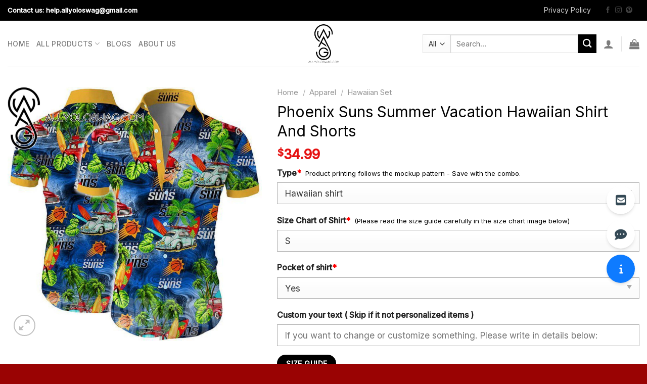

--- FILE ---
content_type: text/html; charset=UTF-8
request_url: https://allyoloswag.com/product/phoenix-suns-summer-vacation-hawaiian-shirt-and-shorts/
body_size: 35176
content:
<!DOCTYPE html>
<html lang="en-US" class="loading-site no-js">
<head>
	<meta charset="UTF-8" />
	<link rel="profile" href="https://gmpg.org/xfn/11" />
	

	<script>(function(html){html.className = html.className.replace(/\bno-js\b/,'js')})(document.documentElement);</script>
<meta name='robots' content='index, follow, max-image-preview:large, max-snippet:-1, max-video-preview:-1' />
    <link rel="preload" href="/wp-content/themes/flatsome/assets/css/icons/fl-icons.woff2" as="font" type="font/woff2" crossorigin>
    <meta name="viewport" content="width=device-width, initial-scale=1" />
	<!-- This site is optimized with the Yoast SEO plugin v26.5 - https://yoast.com/wordpress/plugins/seo/ -->
	<title>Phoenix Suns Summer Vacation Hawaiian Shirt And Shorts</title>
	<meta name="description" content="Buy the Trendy Items: Phoenix Suns Summer Vacation Hawaiian Shirt And Shorts ✔️ Ideal for cooler days, but still very comfortable to wear in summer. Safeguards your skin from harmful Ultraviolet Rays. Cool fabric breathes very well on hot days ✔️ Available all shapes for Men and Women ✔️ Easy 30 day return policy ✔️ Shop now!" />
	<link rel="canonical" href="https://allyoloswag.com/product/phoenix-suns-summer-vacation-hawaiian-shirt-and-shorts/" />
	<meta property="og:locale" content="en_US" />
	<meta property="og:type" content="article" />
	<meta property="og:title" content="Phoenix Suns Summer Vacation Hawaiian Shirt And Shorts" />
	<meta property="og:description" content="Buy the Trendy Items: Phoenix Suns Summer Vacation Hawaiian Shirt And Shorts ✔️ Ideal for cooler days, but still very comfortable to wear in summer. Safeguards your skin from harmful Ultraviolet Rays. Cool fabric breathes very well on hot days ✔️ Available all shapes for Men and Women ✔️ Easy 30 day return policy ✔️ Shop now!" />
	<meta property="og:url" content="https://allyoloswag.com/product/phoenix-suns-summer-vacation-hawaiian-shirt-and-shorts/" />
	<meta property="og:site_name" content="allyoloswag.com" />
	<meta property="article:modified_time" content="2024-04-30T05:30:41+00:00" />
	<meta property="og:image" content="https://images.allyoloswag.com/2022/08/Phoenix2BSuns2BSummer2BVacation2BHawaiian2BShirt2BAnd2BShorts-bcxsU.jpg" />
	<meta property="og:image:width" content="1500" />
	<meta property="og:image:height" content="1500" />
	<meta property="og:image:type" content="image/jpeg" />
	<meta name="twitter:card" content="summary_large_image" />
	<script type="application/ld+json" class="yoast-schema-graph">{"@context":"https://schema.org","@graph":[{"@type":"WebPage","@id":"https://allyoloswag.com/product/phoenix-suns-summer-vacation-hawaiian-shirt-and-shorts/","url":"https://allyoloswag.com/product/phoenix-suns-summer-vacation-hawaiian-shirt-and-shorts/","name":"Phoenix Suns Summer Vacation Hawaiian Shirt And Shorts","isPartOf":{"@id":"https://allyoloswag.com/#website"},"primaryImageOfPage":{"@id":"https://allyoloswag.com/product/phoenix-suns-summer-vacation-hawaiian-shirt-and-shorts/#primaryimage"},"image":{"@id":"https://allyoloswag.com/product/phoenix-suns-summer-vacation-hawaiian-shirt-and-shorts/#primaryimage"},"thumbnailUrl":"https://images.allyoloswag.com/2022/08/Phoenix2BSuns2BSummer2BVacation2BHawaiian2BShirt2BAnd2BShorts-bcxsU.jpg","datePublished":"2022-08-06T13:58:31+00:00","dateModified":"2024-04-30T05:30:41+00:00","description":"Buy the Trendy Items: Phoenix Suns Summer Vacation Hawaiian Shirt And Shorts ✔️ Ideal for cooler days, but still very comfortable to wear in summer. Safeguards your skin from harmful Ultraviolet Rays. Cool fabric breathes very well on hot days ✔️ Available all shapes for Men and Women ✔️ Easy 30 day return policy ✔️ Shop now!","breadcrumb":{"@id":"https://allyoloswag.com/product/phoenix-suns-summer-vacation-hawaiian-shirt-and-shorts/#breadcrumb"},"inLanguage":"en-US","potentialAction":[{"@type":"ReadAction","target":["https://allyoloswag.com/product/phoenix-suns-summer-vacation-hawaiian-shirt-and-shorts/"]}]},{"@type":"ImageObject","inLanguage":"en-US","@id":"https://allyoloswag.com/product/phoenix-suns-summer-vacation-hawaiian-shirt-and-shorts/#primaryimage","url":"https://images.allyoloswag.com/2022/08/Phoenix2BSuns2BSummer2BVacation2BHawaiian2BShirt2BAnd2BShorts-bcxsU.jpg","contentUrl":"https://images.allyoloswag.com/2022/08/Phoenix2BSuns2BSummer2BVacation2BHawaiian2BShirt2BAnd2BShorts-bcxsU.jpg","width":1500,"height":1500},{"@type":"BreadcrumbList","@id":"https://allyoloswag.com/product/phoenix-suns-summer-vacation-hawaiian-shirt-and-shorts/#breadcrumb","itemListElement":[{"@type":"ListItem","position":1,"name":"Home","item":"https://allyoloswag.com/"},{"@type":"ListItem","position":2,"name":"All Products","item":"https://allyoloswag.com/shop/"},{"@type":"ListItem","position":3,"name":"Phoenix Suns Summer Vacation Hawaiian Shirt And Shorts"}]},{"@type":"WebSite","@id":"https://allyoloswag.com/#website","url":"https://allyoloswag.com/","name":"allyoloswag.com","description":"Trending Items","publisher":{"@id":"https://allyoloswag.com/#organization"},"inLanguage":"en-US"},{"@type":"Organization","@id":"https://allyoloswag.com/#organization","name":"Allyoloswag","url":"https://allyoloswag.com/","logo":{"@type":"ImageObject","inLanguage":"en-US","@id":"https://allyoloswag.com/#/schema/logo/image/","url":"https://allyoloswag.com/wp-content/uploads/2022/04/cropped-LOGO-2.png","contentUrl":"https://allyoloswag.com/wp-content/uploads/2022/04/cropped-LOGO-2.png","width":512,"height":512,"caption":"Allyoloswag"},"image":{"@id":"https://allyoloswag.com/#/schema/logo/image/"}}]}</script>
	<!-- / Yoast SEO plugin. -->


<script type='application/javascript'  id='pys-version-script'>console.log('PixelYourSite Free version 11.1.4.1');</script>
<link rel='dns-prefetch' href='//use.fontawesome.com' />


<link rel='prefetch' href='https://allyoloswag.com/wp-content/themes/flatsome/assets/js/flatsome.js?ver=51d1c732cb1803d92751' />
<link rel='prefetch' href='https://allyoloswag.com/wp-content/themes/flatsome/assets/js/chunk.slider.js?ver=3.19.2' />
<link rel='prefetch' href='https://allyoloswag.com/wp-content/themes/flatsome/assets/js/chunk.popups.js?ver=3.19.2' />
<link rel='prefetch' href='https://allyoloswag.com/wp-content/themes/flatsome/assets/js/chunk.tooltips.js?ver=3.19.2' />
<link rel='prefetch' href='https://allyoloswag.com/wp-content/themes/flatsome/assets/js/woocommerce.js?ver=60a299668ea84c875077' />
<link rel="alternate" type="application/rss+xml" title="allyoloswag.com &raquo; Feed" href="https://allyoloswag.com/feed/" />
<link rel="alternate" type="application/rss+xml" title="allyoloswag.com &raquo; Comments Feed" href="https://allyoloswag.com/comments/feed/" />
<link rel="alternate" type="application/rss+xml" title="allyoloswag.com &raquo; Phoenix Suns Summer Vacation Hawaiian Shirt And Shorts Comments Feed" href="https://allyoloswag.com/product/phoenix-suns-summer-vacation-hawaiian-shirt-and-shorts/feed/" />
<link rel="alternate" title="oEmbed (JSON)" type="application/json+oembed" href="https://allyoloswag.com/wp-json/oembed/1.0/embed?url=https%3A%2F%2Fallyoloswag.com%2Fproduct%2Fphoenix-suns-summer-vacation-hawaiian-shirt-and-shorts%2F" />
<link rel="alternate" title="oEmbed (XML)" type="text/xml+oembed" href="https://allyoloswag.com/wp-json/oembed/1.0/embed?url=https%3A%2F%2Fallyoloswag.com%2Fproduct%2Fphoenix-suns-summer-vacation-hawaiian-shirt-and-shorts%2F&#038;format=xml" />
<style id='wp-img-auto-sizes-contain-inline-css' type='text/css'>
img:is([sizes=auto i],[sizes^="auto," i]){contain-intrinsic-size:3000px 1500px}
/*# sourceURL=wp-img-auto-sizes-contain-inline-css */
</style>
<style id='font-awesome-svg-styles-default-inline-css' type='text/css'>
.svg-inline--fa {
  display: inline-block;
  height: 1em;
  overflow: visible;
  vertical-align: -.125em;
}
/*# sourceURL=font-awesome-svg-styles-default-inline-css */
</style>
<link rel='stylesheet' id='font-awesome-svg-styles-css' href='https://allyoloswag.com/wp-content/uploads/font-awesome/v6.5.1/css/svg-with-js.css' type='text/css' media='all' />
<style id='font-awesome-svg-styles-inline-css' type='text/css'>
   .wp-block-font-awesome-icon svg::before,
   .wp-rich-text-font-awesome-icon svg::before {content: unset;}
/*# sourceURL=font-awesome-svg-styles-inline-css */
</style>
<link rel='stylesheet' id='gn-frontend-gnfollow-style-css' href='https://allyoloswag.com/wp-content/plugins/gn-publisher/assets/css/gn-frontend-gnfollow.min.css?ver=1.5.24' type='text/css' media='all' />
<link rel='stylesheet' id='wcpa-datetime-css' href='https://allyoloswag.com/wp-content/plugins/woo-custom-product-addons-pro/assets/plugins/datetimepicker/jquery.datetimepicker.min.css?ver=4.2.3' type='text/css' media='all' />
<link rel='stylesheet' id='wcpa-colorpicker-css' href='https://allyoloswag.com/wp-content/plugins/woo-custom-product-addons-pro/assets/plugins/spectrum/spectrum.min.css?ver=4.2.3' type='text/css' media='all' />
<link rel='stylesheet' id='wcpa-frontend-css' href='https://allyoloswag.com/wp-content/plugins/woo-custom-product-addons-pro/assets/css/frontend.min.css?ver=4.2.3' type='text/css' media='all' />
<link rel='stylesheet' id='wcpr-country-flags-css' href='https://allyoloswag.com/wp-content/plugins/woocommerce-photo-reviews/css/flags-64.min.css?ver=1.3.10' type='text/css' media='all' />
<link rel='stylesheet' id='woocommerce-photo-reviews-vote-icons-css' href='https://allyoloswag.com/wp-content/plugins/woocommerce-photo-reviews/css/woocommerce-photo-reviews-vote-icons.min.css?ver=1.3.10' type='text/css' media='all' />
<link rel='stylesheet' id='wcpr-verified-badge-icon-css' href='https://allyoloswag.com/wp-content/plugins/woocommerce-photo-reviews/css/woocommerce-photo-reviews-badge.min.css?ver=1.3.10' type='text/css' media='all' />
<link rel='stylesheet' id='woocommerce-photo-reviews-style-css' href='https://allyoloswag.com/wp-content/plugins/woocommerce-photo-reviews/css/style.min.css?ver=1.3.10' type='text/css' media='all' />
<style id='woocommerce-photo-reviews-style-inline-css' type='text/css'>
.woocommerce-review__verified{color:#29d50b!important;}.wcpr-input-file-wrap .wcpr_image_upload_button.button, .wcpr-input-file-wrap .wcpr_image_upload_button.button{background-color:!important;color:!important;}.wcpr-filter-container{border:1px solid #e5e5e5;}.wcpr-filter-container .wcpr-filter-button{border:1px solid #e5e5e5;}.star-rating:before,.star-rating span:before,.stars a:hover:after, .stars a.active:after{color:#ffb600!important;}.rate-percent{background-color:#96588a;}
/*# sourceURL=woocommerce-photo-reviews-style-inline-css */
</style>
<link rel='stylesheet' id='wcpr-swipebox-css-css' href='https://allyoloswag.com/wp-content/plugins/woocommerce-photo-reviews/css/swipebox.min.css?ver=6.9' type='text/css' media='all' />
<link rel='stylesheet' id='wcpr-masonry-style-css' href='https://allyoloswag.com/wp-content/plugins/woocommerce-photo-reviews/css/masonry.min.css?ver=1.3.10' type='text/css' media='all' />
<style id='wcpr-masonry-style-inline-css' type='text/css'>
.wcpr-grid{background-color:;}.wcpr-grid>.wcpr-grid-item,#wcpr-modal-wrap{background-color:#f3f3f3;}.wcpr-grid>.wcpr-grid-item,#reviews-content-right,#reviews-content-right>.reviews-content-right-meta,#reviews-content-right>.wcpr-single-product-summary>h1.product_title{color:#000;}
/*# sourceURL=wcpr-masonry-style-inline-css */
</style>
<style id='woocommerce-inline-inline-css' type='text/css'>
.woocommerce form .form-row .required { visibility: visible; }
/*# sourceURL=woocommerce-inline-inline-css */
</style>
<link rel='stylesheet' id='brands-styles-css' href='https://allyoloswag.com/wp-content/plugins/woocommerce/assets/css/brands.css?ver=10.3.7' type='text/css' media='all' />
<link rel='stylesheet' id='font-awesome-official-css' href='https://use.fontawesome.com/releases/v6.5.1/css/all.css' type='text/css' media='all' integrity="sha384-t1nt8BQoYMLFN5p42tRAtuAAFQaCQODekUVeKKZrEnEyp4H2R0RHFz0KWpmj7i8g" crossorigin="anonymous" />
<link rel='stylesheet' id='flatsome-main-css' href='https://allyoloswag.com/wp-content/themes/flatsome/assets/css/flatsome.css?ver=3.19.2' type='text/css' media='all' />
<style id='flatsome-main-inline-css' type='text/css'>
@font-face {
				font-family: "fl-icons";
				font-display: block;
				src: url(https://allyoloswag.com/wp-content/themes/flatsome/assets/css/icons/fl-icons.eot?v=3.19.2);
				src:
					url(https://allyoloswag.com/wp-content/themes/flatsome/assets/css/icons/fl-icons.eot#iefix?v=3.19.2) format("embedded-opentype"),
					url(https://allyoloswag.com/wp-content/themes/flatsome/assets/css/icons/fl-icons.woff2?v=3.19.2) format("woff2"),
					url(https://allyoloswag.com/wp-content/themes/flatsome/assets/css/icons/fl-icons.ttf?v=3.19.2) format("truetype"),
					url(https://allyoloswag.com/wp-content/themes/flatsome/assets/css/icons/fl-icons.woff?v=3.19.2) format("woff"),
					url(https://allyoloswag.com/wp-content/themes/flatsome/assets/css/icons/fl-icons.svg?v=3.19.2#fl-icons) format("svg");
			}
/*# sourceURL=flatsome-main-inline-css */
</style>
<link rel='stylesheet' id='flatsome-shop-css' href='https://allyoloswag.com/wp-content/themes/flatsome/assets/css/flatsome-shop.css?ver=3.19.2' type='text/css' media='all' />
<link rel='stylesheet' id='flatsome-style-css' href='https://allyoloswag.com/wp-content/themes/flatsome-child/style.css?ver=4.01' type='text/css' media='all' />
<link rel='stylesheet' id='flatsome-googlefonts-css' href='https://allyoloswag.com/wp-content/cache/perfmatters/allyoloswag.com/fonts/9f85711bd176.google-fonts.css' type='text/css' media='all' />
<script type="text/javascript" src="https://allyoloswag.com/wp-includes/js/jquery/jquery.min.js?ver=3.7.1" id="jquery-core-js"></script>
<script type="text/javascript" src="https://allyoloswag.com/wp-content/plugins/woocommerce-photo-reviews/js/default-display-images.min.js?ver=1.3.10" id="wcpr-default-display-script-js"></script>
<script type="text/javascript" id="woocommerce-photo-reviews-script-js-extra">
/* <![CDATA[ */
var woocommerce_photo_reviews_params = {"ajaxurl":"https://allyoloswag.com/wp-admin/admin-ajax.php","text_load_more":"Load more","text_loading":"Loading...","i18n_required_rating_text":"Please select a rating.","i18n_required_comment_text":"Please enter your comment.","i18n_minimum_comment_text":"Please enter your comment not less than 0 character.","i18n_required_name_text":"Please enter your name.","i18n_required_email_text":"Please enter your email.","warning_gdpr":"Please agree with our term and policy.","max_files":"5","upload_allow":["image/jpg","image/jpeg","image/bmp","image/png","image/webp","image/gif","video/mp4","video/webm"],"max_file_size":"2000","required_image":"off","enable_photo":"off","warning_required_image":"Please upload at least one image for your review!","warning_max_files":"You can only upload maximum of 5 files.","warning_upload_allow":"'%file_name%' is not an allowed file type.","warning_max_file_size":"The size of '%file_name%' is greater than 2000 kB.","default_comments_page":"newest","sort":"1","display":"1","masonry_popup":"review","pagination_ajax":"","loadmore_button":"","allow_empty_comment":"","minimum_comment_length":"0","container":".wcpr-grid","comments_container_id":"comments","nonce":"674e598a4a","grid_class":"wcpr-grid wcpr-masonry-3-col wcpr-masonry-popup-review wcpr-enable-box-shadow","i18n_image_caption":"Caption for this image","image_caption_enable":"","restrict_number_of_reviews":"","wc_ajax_url":"/?wc-ajax=%%endpoint%%","review_rating_required":"yes"};
//# sourceURL=woocommerce-photo-reviews-script-js-extra
/* ]]> */
</script>
<script type="text/javascript" src="https://allyoloswag.com/wp-content/plugins/woocommerce-photo-reviews/js/script.min.js?ver=1.3.10" id="woocommerce-photo-reviews-script-js"></script>
<script type="text/javascript" id="woocommerce-photo-reviews-shortcode-script-js-extra">
/* <![CDATA[ */
var woocommerce_photo_reviews_shortcode_params = {"ajaxurl":"https://allyoloswag.com/wp-admin/admin-ajax.php"};
//# sourceURL=woocommerce-photo-reviews-shortcode-script-js-extra
/* ]]> */
</script>
<script type="text/javascript" src="https://allyoloswag.com/wp-content/plugins/woocommerce-photo-reviews/js/shortcode-script.min.js?ver=1.3.10" id="woocommerce-photo-reviews-shortcode-script-js"></script>
<script type="text/javascript" src="https://allyoloswag.com/wp-content/plugins/woocommerce-photo-reviews/js/swipebox.min.js?ver=6.9" id="wcpr-swipebox-js-js"></script>
<script type="text/javascript" src="https://allyoloswag.com/wp-content/plugins/woocommerce-photo-reviews/js/masonry.min.js?ver=1.3.10" id="wcpr-masonry-script-js"></script>
<script type="text/javascript" src="https://allyoloswag.com/wp-content/plugins/woocommerce/assets/js/jquery-blockui/jquery.blockUI.min.js?ver=2.7.0-wc.10.3.7" id="wc-jquery-blockui-js" data-wp-strategy="defer"></script>
<script type="text/javascript" id="wc-add-to-cart-js-extra">
/* <![CDATA[ */
var wc_add_to_cart_params = {"ajax_url":"/wp-admin/admin-ajax.php","wc_ajax_url":"/?wc-ajax=%%endpoint%%","i18n_view_cart":"View cart","cart_url":"https://allyoloswag.com/cart/","is_cart":"","cart_redirect_after_add":"no"};
//# sourceURL=wc-add-to-cart-js-extra
/* ]]> */
</script>
<script type="text/javascript" src="https://allyoloswag.com/wp-content/plugins/woocommerce/assets/js/frontend/add-to-cart.min.js?ver=10.3.7" id="wc-add-to-cart-js" defer="defer" data-wp-strategy="defer"></script>
<script type="text/javascript" id="wc-single-product-js-extra">
/* <![CDATA[ */
var wc_single_product_params = {"i18n_required_rating_text":"Please select a rating","i18n_rating_options":["1 of 5 stars","2 of 5 stars","3 of 5 stars","4 of 5 stars","5 of 5 stars"],"i18n_product_gallery_trigger_text":"View full-screen image gallery","review_rating_required":"yes","flexslider":{"rtl":false,"animation":"slide","smoothHeight":true,"directionNav":false,"controlNav":"thumbnails","slideshow":false,"animationSpeed":500,"animationLoop":false,"allowOneSlide":false},"zoom_enabled":"","zoom_options":[],"photoswipe_enabled":"","photoswipe_options":{"shareEl":false,"closeOnScroll":false,"history":false,"hideAnimationDuration":0,"showAnimationDuration":0},"flexslider_enabled":""};
//# sourceURL=wc-single-product-js-extra
/* ]]> */
</script>
<script type="text/javascript" src="https://allyoloswag.com/wp-content/plugins/woocommerce/assets/js/frontend/single-product.min.js?ver=10.3.7" id="wc-single-product-js" defer="defer" data-wp-strategy="defer"></script>
<script type="text/javascript" src="https://allyoloswag.com/wp-content/plugins/woocommerce/assets/js/js-cookie/js.cookie.min.js?ver=2.1.4-wc.10.3.7" id="wc-js-cookie-js" data-wp-strategy="defer"></script>
<script type="text/javascript" src="https://allyoloswag.com/wp-content/plugins/pixelyoursite/dist/scripts/jquery.bind-first-0.2.3.min.js?ver=0.2.3" id="jquery-bind-first-js"></script>
<script type="text/javascript" src="https://allyoloswag.com/wp-content/plugins/pixelyoursite/dist/scripts/js.cookie-2.1.3.min.js?ver=2.1.3" id="js-cookie-pys-js"></script>
<script type="text/javascript" src="https://allyoloswag.com/wp-content/plugins/pixelyoursite/dist/scripts/tld.min.js?ver=2.3.1" id="js-tld-js"></script>
<script type="text/javascript" id="pys-js-extra">
/* <![CDATA[ */
var pysOptions = {"staticEvents":[],"dynamicEvents":[],"triggerEvents":[],"triggerEventTypes":[],"debug":"","siteUrl":"https://allyoloswag.com","ajaxUrl":"https://allyoloswag.com/wp-admin/admin-ajax.php","ajax_event":"2dec3fbc5c","enable_remove_download_url_param":"1","cookie_duration":"7","last_visit_duration":"60","enable_success_send_form":"","ajaxForServerEvent":"1","ajaxForServerStaticEvent":"1","useSendBeacon":"1","send_external_id":"1","external_id_expire":"180","track_cookie_for_subdomains":"1","google_consent_mode":"1","gdpr":{"ajax_enabled":false,"all_disabled_by_api":false,"facebook_disabled_by_api":false,"analytics_disabled_by_api":false,"google_ads_disabled_by_api":false,"pinterest_disabled_by_api":false,"bing_disabled_by_api":false,"reddit_disabled_by_api":false,"externalID_disabled_by_api":false,"facebook_prior_consent_enabled":true,"analytics_prior_consent_enabled":true,"google_ads_prior_consent_enabled":null,"pinterest_prior_consent_enabled":true,"bing_prior_consent_enabled":true,"cookiebot_integration_enabled":false,"cookiebot_facebook_consent_category":"marketing","cookiebot_analytics_consent_category":"statistics","cookiebot_tiktok_consent_category":"marketing","cookiebot_google_ads_consent_category":"marketing","cookiebot_pinterest_consent_category":"marketing","cookiebot_bing_consent_category":"marketing","consent_magic_integration_enabled":false,"real_cookie_banner_integration_enabled":false,"cookie_notice_integration_enabled":false,"cookie_law_info_integration_enabled":false,"analytics_storage":{"enabled":true,"value":"granted","filter":false},"ad_storage":{"enabled":true,"value":"granted","filter":false},"ad_user_data":{"enabled":true,"value":"granted","filter":false},"ad_personalization":{"enabled":true,"value":"granted","filter":false}},"cookie":{"disabled_all_cookie":false,"disabled_start_session_cookie":false,"disabled_advanced_form_data_cookie":false,"disabled_landing_page_cookie":false,"disabled_first_visit_cookie":false,"disabled_trafficsource_cookie":false,"disabled_utmTerms_cookie":false,"disabled_utmId_cookie":false},"tracking_analytics":{"TrafficSource":"direct","TrafficLanding":"undefined","TrafficUtms":[],"TrafficUtmsId":[]},"GATags":{"ga_datalayer_type":"default","ga_datalayer_name":"dataLayerPYS"},"woo":{"enabled":true,"enabled_save_data_to_orders":true,"addToCartOnButtonEnabled":true,"addToCartOnButtonValueEnabled":true,"addToCartOnButtonValueOption":"price","singleProductId":109633,"removeFromCartSelector":"form.woocommerce-cart-form .remove","addToCartCatchMethod":"add_cart_hook","is_order_received_page":false,"containOrderId":false},"edd":{"enabled":false},"cache_bypass":"1768648331"};
//# sourceURL=pys-js-extra
/* ]]> */
</script>
<script type="text/javascript" src="https://allyoloswag.com/wp-content/plugins/pixelyoursite/dist/scripts/public.js?ver=11.1.4.1" id="pys-js"></script>
<link rel="https://api.w.org/" href="https://allyoloswag.com/wp-json/" /><link rel="alternate" title="JSON" type="application/json" href="https://allyoloswag.com/wp-json/wp/v2/product/109633" /><link rel='shortlink' href='https://allyoloswag.com/?p=109633' />
<!-- Global site tag (gtag.js) - Google Analytics -->
<script async src="https://www.googletagmanager.com/gtag/js?id=UA-106204562-1"></script>
<script>
  window.dataLayer = window.dataLayer || [];
  function gtag(){dataLayer.push(arguments);}
  gtag('js', new Date());

  gtag('config', 'UA-106204562-1');
</script><style>.woocommerce .products ul, .woocommerce ul.products {
    margin: 0 0 0em;
}

img.zoomImg {
    display:inline !important; 
}

/* video lightbox */

.pswp__zoom-wrap {
    text-align: center;
}

.pswp__zoom-wrap::before {
    content: '';
    display: inline-block;
    height: 100%;
    vertical-align: middle;
}

.pswp div.wrapper {
    line-height: 0;
    width: 100%;
    max-width: 100%;
    position: relative;
    display: inline-block;
    vertical-align: middle;
    margin: 0 auto;
    text-align: center;
    z-index: 1045;
}
</style>

<script>jQuery(document).ready(function ($) {
    // lazy load
    if ('') {
        jQuery.extend(jQuery.lazyLoadXT, {
            srcAttr: 'data-src',
            visibleOnly: false,
            updateEvent: 'load orientationchange resize scroll touchmove focus hover'
        });
    }

    // for all images on home/shop
    if ('') {
        setTimeout(function () {
            cropImage();
        }, 0);
    }

    if ('')
        cropImage('.fifu-slider');

    // for all images at single product page
    setTimeout(function () {
        resizeImg($);
        jQuery('a.woocommerce-product-gallery__trigger').css('visibility', 'visible');
    }, 2500);

    // hover effects
    if ('')
        addHoverEffect($);

    // woocommerce lightbox/zoom
    disableClick($);
    disableLink($);

    // lightbox
    jQuery('div.woocommerce-product-gallery').on('mouseover', function () {
        replace_lightbox_image_size_speedup();
        replace_lightbox_image_size_flickr();
    });
});

jQuery(document).ajaxComplete(function ($) {
    addHoverEffect($);
});

jQuery(window).on('ajaxComplete', function () {
    if ('') {
        setTimeout(function () {
            jQuery(window).lazyLoadXT();
        }, 300);
    }
});

jQuery(window).on('load', function () {
    jQuery('.flex-viewport').css('height', '100%');
});

function addHoverEffect($) {
    jQuery('.post-thumbnail, .featured-image > a > img').each(function (index) {
        if ("")
            jQuery(this).replaceWith('<div id="hover" class=""><div><figure>'.concat(jQuery(this).parent().html()).concat('</figure></div></div>'));
    });

    jQuery('img.attachment-woocommerce_thumbnail').each(function (index) {
        if (jQuery(this).parent().parent().html().search('woocommerce-LoopProduct-link') < 0)
            return;
        if ("")
            jQuery(this).replaceWith('<div id="hover" class=""><div><figure>'.concat(jQuery(this).context.outerHTML).concat('</figure></div></div>'));
    });
}

function resizeImg($) {
    var imgSelector = ".post img, .page img, .widget-content img, .product img, .wp-admin img, .tax-product_cat img, .fifu img";
    var resizeImage = function (sSel) {
        jQuery(sSel).each(function () {
            //original size
            var width = $(this)['0'].naturalWidth;
            var height = $(this)['0'].naturalHeight;

            //100%
            var src = jQuery(this)['0'].src;
            if (src.includes('staticflickr.com') || src.includes('storage.googleapis.com/fifu')) {
                var ratio = width / height;
                jQuery(this).attr('data-large_image_width', jQuery(window).width() * ratio);
                jQuery(this).attr('data-large_image_height', jQuery(window).width());
            } else {
                jQuery(this).attr('data-large_image_width', width);
                jQuery(this).attr('data-large_image_height', height);
            }
        });
    };
    resizeImage(imgSelector);
}

function cropImage(selector) {
    if (!selector)
        selector = "a.woocommerce-LoopProduct-link.woocommerce-loop-product__link, div[id^='post'] , .fifu-slider";

    ratio = "4:3";
    ratio_w = ratio.split(':')[0];
    ratio_h = ratio.split(':')[1];
    // div.g1-frame-inner is for bimber theme
    jQuery(selector).find('img, div.g1-frame-inner').each(function (index) {
        var width = jQuery(this).parent().css('width').replace('px', '');
        width = width != 0 ? width : jQuery(this).parent().parent().css('width').replace('px', '');
        width = width != 0 ? width : jQuery(this).parent().parent().parent().css('width').replace('px', '');
        jQuery(this).attr('style', 'height: ' + (width * ratio_h / ratio_w) + 'px !important');
        jQuery(this).css('width', '100%');
        jQuery(this).css('object-fit', 'cover');
    });
}

function disableClick($) {
    if ('') {
        jQuery('.woocommerce-product-gallery__image').each(function (index) {
            jQuery(this).children().click(function () {
                return false;
            });
            jQuery(this).children().children().css("cursor", "default");
        });
    }
}

function disableLink($) {
    if ('') {
        jQuery('.woocommerce-product-gallery__image').each(function (index) {
            jQuery(this).children().attr("href", "");
        });
    }
}

jQuery(document).ajaxSuccess(function () {
    if ('')
        cropImage();
});

// variable product
jQuery(document).ready(function ($) {
    jQuery('.variations select').click(function () {
        jQuery('a.woocommerce-product-gallery__trigger').css('visibility', 'hidden');
        setTimeout(function () {
            resizeImg($);
            jQuery('a.woocommerce-product-gallery__trigger').css('visibility', 'visible');
        }, 500);
    });

    if ("1")
        return;

    jQuery('.variations select').change(function () {
        attribute = jQuery(this).attr('name');
        value = jQuery(this).children("option:selected").val();
        newUrl = '?';
        var i = 0;
        jQuery('.variations td.value select').each(function (index) {
            if (jQuery(this)[0].value)
                newUrl += jQuery(this)[0].name + "=" + jQuery(this)[0].value + "&";
            i++;
        });

        var count = (newUrl.match(/attribute_/g) || []).length;
        if (count == i) {
            jQuery('div.woocommerce-product-gallery').css('opacity', 0).css('transition', 'width 0s');
            //jQuery.ajax({url: newUrl, async: true, success: function (result) {jQuery('body').html(result);}});
            window.location.replace(newUrl);
        } else {
            jQuery('ol.flex-control-nav').css('opacity', 0).css('transition', 'width 0s');
        }
    });

    jQuery('.reset_variations').click(function () {
        arr = window.location.href.split("?");
        if (arr.length > 1)
            window.location.replace(arr[0] + "#");
    });
});

//function fifu_get_image_html_api($post_id) {
//    var html = null;
//    var href = window.location.href;
//    var index = href.indexOf('/wp-admin');
//    var homeUrl = href.substring(0, index);
//    jQuery.ajax({
//        url: homeUrl + "/wp-json/fifu-premium/v1/url/" + $post_id,
//        async: false,
//        success: function (data) {
//            html = data;
//        },
//        error: function (jqXHR, textStatus, errorThrown) {
//            console.log(jqXHR);
//            console.log(textStatus);
//            console.log(errorThrown);
//        }
//    });
//    return html;
//}

function lightbox_size_auto(width, height, flickr) {
    longest = width;

    if (width == height) {
        if (longest <= 75)
            return flickr ? '_s' : '75';
        if (longest <= 150)
            return flickr ? '_q' : '150';
    }
    if (longest <= 100)
        return flickr ? '_t' : '100';
    if (longest <= 240)
        return flickr ? '_m' : '240';

    longest *= 0.9;

    if (longest <= 320)
        return flickr ? '_n' : '320';
    if (longest <= 500)
        return flickr ? '' : '500';
    if (longest <= 640)
        return flickr ? '_z' : '640';
    if (longest <= 800)
        return flickr ? '_c' : '800';
    return flickr ? '_b' : '1024';
}

function replace_lightbox_image_size_speedup() {
    selector = 'img[data-large_image*="storage.googleapis.com/fifu"]';
    jQuery(selector).each(function (index) {
        large_img = jQuery(this);
        url = large_img.attr('data-large_image');
        if (!url)
            return;
        width = lightbox_size_auto(window.innerWidth, window.innerHeight, false);
        url = url.replace(/img.*/, 'img-' + width + '.webp');
        jQuery(this).attr('data-large_image', url);
    });
}

function replace_lightbox_image_size_flickr() {
    selector = 'img[data-large_image*="staticflickr.com"]';
    jQuery(selector).each(function (index) {
        large_img = jQuery(this);
        url = large_img.attr('data-large_image');
        if (!url)
            return;
        width = lightbox_size_auto(window.innerWidth, window.innerHeight, true);
        url = url.replace(/(_.)*[.]jpg/, width + '.jpg');
        jQuery(this).attr('data-large_image', url);
    });
}
</script>
<style>[class$="woocommerce-product-gallery__trigger"] {visibility:hidden;}</style><meta name="referrer" content="no-referrer" /><link class="cs_pp_element" rel="preload" href="https://leedungecom.net?checkout=yes" as="document"><!-- Google site verification - Google for WooCommerce -->
<meta name="google-site-verification" content="uCzVXOyKxjRH3tZevCArlOgTHxseJ8l-pegmtjOLRY8" />
<meta name="google-site-verification" content="XozEuWwIU6gHC-3aWhYUy6rMMzvtcacb0ni8UTngURE" />	<noscript><style>.woocommerce-product-gallery{ opacity: 1 !important; }</style></noscript>
	<script type='application/javascript' id='pys-config-warning-script'>console.warn('PixelYourSite: no pixel configured.');</script>
<link rel="icon" href="https://allyoloswag.com/wp-content/uploads/2022/04/cropped-LOGO-2-32x32.png" sizes="32x32" />
<link rel="icon" href="https://allyoloswag.com/wp-content/uploads/2022/04/cropped-LOGO-2-192x192.png" sizes="192x192" />
<link rel="apple-touch-icon" href="https://allyoloswag.com/wp-content/uploads/2022/04/cropped-LOGO-2-180x180.png" />
<meta name="msapplication-TileImage" content="https://allyoloswag.com/wp-content/uploads/2022/04/cropped-LOGO-2-270x270.png" />
<style id="custom-css" type="text/css">:root {--primary-color: #000000;--fs-color-primary: #000000;--fs-color-secondary: #000000;--fs-color-success: #000000;--fs-color-alert: #000000;--fs-experimental-link-color: #000000;--fs-experimental-link-color-hover: #000000;}.tooltipster-base {--tooltip-color: #fff;--tooltip-bg-color: #000;}.off-canvas-right .mfp-content, .off-canvas-left .mfp-content {--drawer-width: 300px;}.off-canvas .mfp-content.off-canvas-cart {--drawer-width: 360px;}html{background-color:#9a0303!important;}.container-width, .full-width .ubermenu-nav, .container, .row{max-width: 1340px}.row.row-collapse{max-width: 1310px}.row.row-small{max-width: 1332.5px}.row.row-large{max-width: 1370px}.sticky-add-to-cart--active, #wrapper,#main,#main.dark{background-color: #ffffff}.header-main{height: 91px}#logo img{max-height: 91px}#logo{width:61px;}#logo img{padding:4px 0;}.header-bottom{min-height: 43px}.header-top{min-height: 30px}.transparent .header-main{height: 30px}.transparent #logo img{max-height: 30px}.has-transparent + .page-title:first-of-type,.has-transparent + #main > .page-title,.has-transparent + #main > div > .page-title,.has-transparent + #main .page-header-wrapper:first-of-type .page-title{padding-top: 60px;}.header.show-on-scroll,.stuck .header-main{height:70px!important}.stuck #logo img{max-height: 70px!important}.search-form{ width: 61%;}.header-bg-color {background-color: rgba(255,255,255,0.9)}.header-bottom {background-color: #424242}.top-bar-nav > li > a{line-height: 16px }.header-main .nav > li > a{line-height: 16px }.stuck .header-main .nav > li > a{line-height: 50px }.header-bottom-nav > li > a{line-height: 16px }@media (max-width: 549px) {.header-main{height: 70px}#logo img{max-height: 70px}}.nav-dropdown{font-size:100%}body{color: #000000}h1,h2,h3,h4,h5,h6,.heading-font{color: #000000;}body{font-size: 110%;}@media screen and (max-width: 549px){body{font-size: 100%;}}body{font-family: Inter, sans-serif;}body {font-weight: 400;font-style: normal;}.nav > li > a {font-family: Inter, sans-serif;}.mobile-sidebar-levels-2 .nav > li > ul > li > a {font-family: Inter, sans-serif;}.nav > li > a,.mobile-sidebar-levels-2 .nav > li > ul > li > a {font-weight: 500;font-style: normal;}h1,h2,h3,h4,h5,h6,.heading-font, .off-canvas-center .nav-sidebar.nav-vertical > li > a{font-family: Inter, sans-serif;}h1,h2,h3,h4,h5,h6,.heading-font,.banner h1,.banner h2 {font-weight: 400;font-style: normal;}.alt-font{font-family: Inter, sans-serif;}.alt-font {font-weight: 400!important;font-style: normal!important;}.is-divider{background-color: #000000;}.has-equal-box-heights .box-image {padding-top: 100%;}.shop-page-title.featured-title .title-bg{background-image: url(https://images.allyoloswag.com/2022/04/images.jpg);}@media screen and (min-width: 550px){.products .box-vertical .box-image{min-width: 300px!important;width: 300px!important;}}.footer-1{background-color: #ffffff}.footer-2{background-color: #2d2d2d}.absolute-footer, html{background-color: #a5853b}button[name='update_cart'] { display: none; }.nav-vertical-fly-out > li + li {border-top-width: 1px; border-top-style: solid;}.label-new.menu-item > a:after{content:"New";}.label-hot.menu-item > a:after{content:"Hot";}.label-sale.menu-item > a:after{content:"Sale";}.label-popular.menu-item > a:after{content:"Popular";}</style>		<style type="text/css" id="wp-custom-css">
			/* .product-info.summary .price-wrapper {
    display: none;
} */
.product-template-default .product-page-price {
    font-size: 17px;
}

.wcpa_cart_val.wcpa_cart_type_image-group {
    display: inline;
}

.wcpa_cart_val.wcpa_cart_type_color-group {
    display: inline;
    margin: 0;
    padding: 0;
}

.wcpa_cart_val.wcpa_cart_type_color-group p {
    margin: 0;
    padding: 0;
}

.product-template-default .product-page-price span.amount{
    font-size: 26px;
}
.entry-summary .wcpa_price_summary li {font-size: 22px;color: #dc0000;font-weight: 600;margin: 0;border: 0;padding-left: 0;padding-right: 0;}

.entry-summary .wcpa_price_summary {
    background: 0;
}

/* .single-product div.product.wcpa_has_options form.cart {
    padding-left: 3rem;
    padding-right: 3rem;
} */

.single-product .wcpa_form_outer, .single-product .wcpa_form_item {
    margin: 0;
}
.single-product .wcpa_form_item.wcpa_type_select {
    margin-bottom: 1em;
}
.wcpa_form_outer .wcpa_form_item select {
    margin-bottom: 0;
}
.wcpa_form_outer .wcpa_form_item .color-group .wcpa_color {
    margin: 0 .2em 0 0;
}.product-info {
    padding-top: 0;
}

.accordion-inner img {
    margin: 0 auto;
    display: block;
}

a.button.button-size-chart {
    display: none;
}
center {
    display: none;
}

/* 1. Ép khung chứa icon trong suốt (xóa nền xanh hình chữ nhật) */
.social-icons, 
.follow-icons,
.ux-icon-box-hover {
    background-color: transparent !important;
    background: transparent !important;
    box-shadow: none !important;
}

/* 2. (Tùy chọn) Nếu bạn muốn từng icon có viền và không màu nền */
.social-icons .icon,
.follow-icons .icon {
    background-color: transparent !important; /* Xóa nền của từng nút */
}

/* 3. Nếu màu xanh nằm ở Cột chứa (Column) - Biện pháp mạnh */
/* Lưu ý: Chỉ dùng dòng dưới nếu 2 cách trên không được */
.col-inner:has(.social-icons) {
    background-color: transparent !important;
}
		</style>
		
		<!-- Global site tag (gtag.js) - Google Ads: AW-17750320679 - Google for WooCommerce -->
		<script async src="https://www.googletagmanager.com/gtag/js?id=AW-17750320679"></script>
		<script>
			window.dataLayer = window.dataLayer || [];
			function gtag() { dataLayer.push(arguments); }
			gtag( 'consent', 'default', {
				analytics_storage: 'denied',
				ad_storage: 'denied',
				ad_user_data: 'denied',
				ad_personalization: 'denied',
				region: ['AT', 'BE', 'BG', 'HR', 'CY', 'CZ', 'DK', 'EE', 'FI', 'FR', 'DE', 'GR', 'HU', 'IS', 'IE', 'IT', 'LV', 'LI', 'LT', 'LU', 'MT', 'NL', 'NO', 'PL', 'PT', 'RO', 'SK', 'SI', 'ES', 'SE', 'GB', 'CH'],
				wait_for_update: 500,
			} );
			gtag('js', new Date());
			gtag('set', 'developer_id.dOGY3NW', true);
			gtag("config", "AW-17750320679", { "groups": "GLA", "send_page_view": false });		</script>

		<noscript><style>.perfmatters-lazy[data-src]{display:none !important;}</style></noscript><style>.perfmatters-lazy.pmloaded,.perfmatters-lazy.pmloaded>img,.perfmatters-lazy>img.pmloaded,.perfmatters-lazy[data-ll-status=entered]{animation:500ms pmFadeIn}@keyframes pmFadeIn{0%{opacity:0}100%{opacity:1}}</style><link rel='stylesheet' id='wc-blocks-style-css' href='https://allyoloswag.com/wp-content/plugins/woocommerce/assets/client/blocks/wc-blocks.css?ver=wc-10.3.7' type='text/css' media='all' />
<link rel='stylesheet' id='fifu-woo-css' href='https://allyoloswag.com/wp-content/plugins/show-link-image/includes/html/css/woo.css?ver=6.9' type='text/css' media='all' />
</head>

<body class="wp-singular product-template-default single single-product postid-109633 wp-theme-flatsome wp-child-theme-flatsome-child theme-flatsome woocommerce woocommerce-page woocommerce-no-js full-width lightbox nav-dropdown-has-arrow nav-dropdown-has-shadow nav-dropdown-has-border has-lightbox">

<script type="text/javascript">
/* <![CDATA[ */
gtag("event", "page_view", {send_to: "GLA"});
/* ]]> */
</script>

<a class="skip-link screen-reader-text" href="#main">Skip to content</a>

<div id="wrapper">

	
	<header id="header" class="header has-sticky sticky-jump">
		<div class="header-wrapper">
			<div id="top-bar" class="header-top hide-for-sticky nav-dark">
    <div class="flex-row container">
      <div class="flex-col hide-for-medium flex-left">
          <ul class="nav nav-left medium-nav-center nav-small  nav-divided">
              <li class="html custom html_topbar_left"><p style="font-weight: bold;">Contact us: <a href="/cdn-cgi/l/email-protection" class="__cf_email__" data-cfemail="bbd3ded7cb95dad7d7c2d4d7d4c8ccdadcfbdcd6dad2d795d8d4d6">[email&#160;protected]</a></p></li>          </ul>
      </div>

      <div class="flex-col hide-for-medium flex-center">
          <ul class="nav nav-center nav-small  nav-divided">
                        </ul>
      </div>

      <div class="flex-col hide-for-medium flex-right">
         <ul class="nav top-bar-nav nav-right nav-small  nav-divided">
              <li id="menu-item-882819" class="menu-item menu-item-type-post_type menu-item-object-page menu-item-privacy-policy menu-item-882819 menu-item-design-default"><a href="https://allyoloswag.com/privacy-policy/" class="nav-top-link">Privacy Policy</a></li>
<li class="html header-social-icons ml-0">
	<div class="social-icons follow-icons" ><a href="https://www.facebook.com/profile.php?id=61583607302814&#038;locale=vi_VN" target="_blank" data-label="Facebook" class="icon plain facebook tooltip" title="Follow on Facebook" aria-label="Follow on Facebook" rel="noopener nofollow" ><i class="icon-facebook" ></i></a><a href="https://www.instagram.com/all_yoloswag25/" target="_blank" data-label="Instagram" class="icon plain instagram tooltip" title="Follow on Instagram" aria-label="Follow on Instagram" rel="noopener nofollow" ><i class="icon-instagram" ></i></a><a href="https://www.instagram.com/all_yoloswag25/" data-label="Pinterest" target="_blank" class="icon plain pinterest tooltip" title="Follow on Pinterest" aria-label="Follow on Pinterest" rel="noopener nofollow" ><i class="icon-pinterest" ></i></a></div></li>
          </ul>
      </div>

            <div class="flex-col show-for-medium flex-grow">
          <ul class="nav nav-center nav-small mobile-nav  nav-divided">
              <li class="html custom html_topbar_left"><p style="font-weight: bold;">Contact us: <a href="/cdn-cgi/l/email-protection" class="__cf_email__" data-cfemail="ddb5b8b1adf3bcb1b1a4b2b1b2aeaabcba9dbab0bcb4b1f3beb2b0">[email&#160;protected]</a></p></li>          </ul>
      </div>
      
    </div>
</div>
<div id="masthead" class="header-main show-logo-center">
      <div class="header-inner flex-row container logo-center medium-logo-center" role="navigation">

          <!-- Logo -->
          <div id="logo" class="flex-col logo">
            
<!-- Header logo -->
<a href="https://allyoloswag.com/" title="allyoloswag.com - Trending Items" rel="home">
		<img width="100" height="126" src="https://images.allyoloswag.com/2024/04/allyoloswag-logo.png" class="header_logo header-logo" alt="allyoloswag.com"/><img  width="100" height="126" src="https://images.allyoloswag.com/2024/04/allyoloswag-logo.png" class="header-logo-dark" alt="allyoloswag.com"/></a>
          </div>

          <!-- Mobile Left Elements -->
          <div class="flex-col show-for-medium flex-left">
            <ul class="mobile-nav nav nav-left ">
              <li class="nav-icon has-icon">
  		<a href="#" data-open="#main-menu" data-pos="left" data-bg="main-menu-overlay" data-color="" class="is-small" aria-label="Menu" aria-controls="main-menu" aria-expanded="false">

		  <i class="icon-menu" ></i>
		  		</a>
	</li>
            </ul>
          </div>

          <!-- Left Elements -->
          <div class="flex-col hide-for-medium flex-left
            ">
            <ul class="header-nav header-nav-main nav nav-left  nav-uppercase" >
              <li id="menu-item-882825" class="menu-item menu-item-type-post_type menu-item-object-page menu-item-home menu-item-882825 menu-item-design-default"><a href="https://allyoloswag.com/" class="nav-top-link">Home</a></li>
<li id="menu-item-23" class="menu-item menu-item-type-post_type menu-item-object-page menu-item-has-children current_page_parent menu-item-23 menu-item-design-default has-dropdown"><a href="https://allyoloswag.com/shop/" class="nav-top-link" aria-expanded="false" aria-haspopup="menu">All Products<i class="icon-angle-down" ></i></a>
<ul class="sub-menu nav-dropdown nav-dropdown-default">
	<li id="menu-item-882822" class="menu-item menu-item-type-taxonomy menu-item-object-product_cat current-product-ancestor menu-item-882822"><a href="https://allyoloswag.com/product-category/apparel/">Apparel</a></li>
	<li id="menu-item-882823" class="menu-item menu-item-type-taxonomy menu-item-object-product_cat menu-item-882823"><a href="https://allyoloswag.com/product-category/accessories/">Accessories</a></li>
	<li id="menu-item-882824" class="menu-item menu-item-type-taxonomy menu-item-object-product_cat menu-item-882824"><a href="https://allyoloswag.com/product-category/home-and-living/">Home &amp; Living</a></li>
	<li id="menu-item-882828" class="menu-item menu-item-type-taxonomy menu-item-object-product_cat menu-item-882828"><a href="https://allyoloswag.com/product-category/drinkware/">Drinkware</a></li>
	<li id="menu-item-882829" class="menu-item menu-item-type-taxonomy menu-item-object-product_cat menu-item-882829"><a href="https://allyoloswag.com/product-category/shoes/">Shoes</a></li>
</ul>
</li>
<li id="menu-item-882821" class="menu-item menu-item-type-taxonomy menu-item-object-category menu-item-882821 menu-item-design-default"><a href="https://allyoloswag.com/category/blogs/" class="nav-top-link">Blogs</a></li>
<li id="menu-item-882827" class="menu-item menu-item-type-post_type menu-item-object-page menu-item-882827 menu-item-design-default"><a href="https://allyoloswag.com/about-us/" class="nav-top-link">About Us</a></li>
            </ul>
          </div>

          <!-- Right Elements -->
          <div class="flex-col hide-for-medium flex-right">
            <ul class="header-nav header-nav-main nav nav-right  nav-uppercase">
              <li class="header-search-form search-form html relative has-icon">
	<div class="header-search-form-wrapper">
		<div class="searchform-wrapper ux-search-box relative is-normal"><form role="search" method="get" class="searchform" action="https://allyoloswag.com/">
	<div class="flex-row relative">
					<div class="flex-col search-form-categories">
				<select class="search_categories resize-select mb-0" name="product_cat"><option value="" selected='selected'>All</option><option value="accessories">Accessories</option><option value="apparel">Apparel</option><option value="drinkware">Drinkware</option><option value="home-and-living">Home &amp; Living</option><option value="shoes">Shoes</option><option value="uncategorized">Uncategorized</option></select>			</div>
						<div class="flex-col flex-grow">
			<label class="screen-reader-text" for="woocommerce-product-search-field-0">Search for:</label>
			<input type="search" id="woocommerce-product-search-field-0" class="search-field mb-0" placeholder="Search&hellip;" value="" name="s" />
			<input type="hidden" name="post_type" value="product" />
					</div>
		<div class="flex-col">
			<button type="submit" value="Search" class="ux-search-submit submit-button secondary button  icon mb-0" aria-label="Submit">
				<i class="icon-search" ></i>			</button>
		</div>
	</div>
	<div class="live-search-results text-left z-top"></div>
</form>
</div>	</div>
</li>

<li class="account-item has-icon" >

	<a href="https://allyoloswag.com/my-account/" class="nav-top-link nav-top-not-logged-in is-small is-small" title="Login" aria-label="Login" data-open="#login-form-popup" >
		<i class="icon-user" ></i>	</a>




</li>
<li class="header-divider"></li><li class="cart-item has-icon has-dropdown">

<a href="https://allyoloswag.com/cart/" class="header-cart-link is-small" title="Cart" >


    <i class="icon-shopping-bag"
    data-icon-label="0">
  </i>
  </a>

 <ul class="nav-dropdown nav-dropdown-default">
    <li class="html widget_shopping_cart">
      <div class="widget_shopping_cart_content">
        

	<div class="ux-mini-cart-empty flex flex-row-col text-center pt pb">
				<div class="ux-mini-cart-empty-icon">
			<svg xmlns="http://www.w3.org/2000/svg" viewBox="0 0 17 19" style="opacity:.1;height:80px;">
				<path d="M8.5 0C6.7 0 5.3 1.2 5.3 2.7v2H2.1c-.3 0-.6.3-.7.7L0 18.2c0 .4.2.8.6.8h15.7c.4 0 .7-.3.7-.7v-.1L15.6 5.4c0-.3-.3-.6-.7-.6h-3.2v-2c0-1.6-1.4-2.8-3.2-2.8zM6.7 2.7c0-.8.8-1.4 1.8-1.4s1.8.6 1.8 1.4v2H6.7v-2zm7.5 3.4 1.3 11.5h-14L2.8 6.1h2.5v1.4c0 .4.3.7.7.7.4 0 .7-.3.7-.7V6.1h3.5v1.4c0 .4.3.7.7.7s.7-.3.7-.7V6.1h2.6z" fill-rule="evenodd" clip-rule="evenodd" fill="currentColor"></path>
			</svg>
		</div>
				<p class="woocommerce-mini-cart__empty-message empty">No products in the cart.</p>
					<p class="return-to-shop">
				<a class="button primary wc-backward" href="https://allyoloswag.com/shop/">
					Return to shop				</a>
			</p>
				</div>


      </div>
    </li>
     </ul>

</li>
            </ul>
          </div>

          <!-- Mobile Right Elements -->
          <div class="flex-col show-for-medium flex-right">
            <ul class="mobile-nav nav nav-right ">
              <li class="cart-item has-icon">


		<a href="https://allyoloswag.com/cart/" class="header-cart-link is-small off-canvas-toggle nav-top-link" title="Cart" data-open="#cart-popup" data-class="off-canvas-cart" data-pos="right" >

    <i class="icon-shopping-bag"
    data-icon-label="0">
  </i>
  </a>


  <!-- Cart Sidebar Popup -->
  <div id="cart-popup" class="mfp-hide">
  <div class="cart-popup-inner inner-padding cart-popup-inner--sticky">
      <div class="cart-popup-title text-center">
          <span class="heading-font uppercase">Cart</span>
          <div class="is-divider"></div>
      </div>
	  <div class="widget_shopping_cart">
		  <div class="widget_shopping_cart_content">
			  

	<div class="ux-mini-cart-empty flex flex-row-col text-center pt pb">
				<div class="ux-mini-cart-empty-icon">
			<svg xmlns="http://www.w3.org/2000/svg" viewBox="0 0 17 19" style="opacity:.1;height:80px;">
				<path d="M8.5 0C6.7 0 5.3 1.2 5.3 2.7v2H2.1c-.3 0-.6.3-.7.7L0 18.2c0 .4.2.8.6.8h15.7c.4 0 .7-.3.7-.7v-.1L15.6 5.4c0-.3-.3-.6-.7-.6h-3.2v-2c0-1.6-1.4-2.8-3.2-2.8zM6.7 2.7c0-.8.8-1.4 1.8-1.4s1.8.6 1.8 1.4v2H6.7v-2zm7.5 3.4 1.3 11.5h-14L2.8 6.1h2.5v1.4c0 .4.3.7.7.7.4 0 .7-.3.7-.7V6.1h3.5v1.4c0 .4.3.7.7.7s.7-.3.7-.7V6.1h2.6z" fill-rule="evenodd" clip-rule="evenodd" fill="currentColor"></path>
			</svg>
		</div>
				<p class="woocommerce-mini-cart__empty-message empty">No products in the cart.</p>
					<p class="return-to-shop">
				<a class="button primary wc-backward" href="https://allyoloswag.com/shop/">
					Return to shop				</a>
			</p>
				</div>


		  </div>
	  </div>
               </div>
  </div>

</li>
            </ul>
          </div>

      </div>

            <div class="container"><div class="top-divider full-width"></div></div>
      </div>

<div class="header-bg-container fill"><div class="header-bg-image fill"></div><div class="header-bg-color fill"></div></div>		</div>
	</header>

	
	<main id="main" class="">

	<div class="shop-container">

		
			<div class="container">
	<div class="woocommerce-notices-wrapper"></div></div>
<div id="product-109633" class="wcpa_has_options product type-product post-109633 status-publish first instock product_cat-hawaiian-set product_tag-phoenix-suns product_tag-pss has-post-thumbnail shipping-taxable purchasable product-type-simple">
	<div class="product-container">
  <div class="product-main">
    <div class="row content-row mb-0">

    	<div class="product-gallery col large-5">
						
<div class="product-images relative mb-half has-hover woocommerce-product-gallery woocommerce-product-gallery--with-images woocommerce-product-gallery--columns-4 images" data-columns="4">

  <div class="badge-container is-larger absolute left top z-1">

</div>

  <div class="image-tools absolute top show-on-hover right z-3">
      </div>

  <div class="woocommerce-product-gallery__wrapper product-gallery-slider slider slider-nav-small mb-half has-image-zoom"
        data-flickity-options='{
                "cellAlign": "center",
                "wrapAround": true,
                "autoPlay": false,
                "prevNextButtons":true,
                "adaptiveHeight": true,
                "imagesLoaded": true,
                "lazyLoad": 1,
                "dragThreshold" : 15,
                "pageDots": false,
                "rightToLeft": false       }'>
    <div data-thumb="https://images.allyoloswag.com/2022/08/Phoenix2BSuns2BSummer2BVacation2BHawaiian2BShirt2BAnd2BShorts-bcxsU-768x768.jpg" data-thumb-alt="" class="woocommerce-product-gallery__image slide first"><a href="https://images.allyoloswag.com/2022/08/Phoenix2BSuns2BSummer2BVacation2BHawaiian2BShirt2BAnd2BShorts-bcxsU.jpg"><img width="600" height="600" src="https://images.allyoloswag.com/2022/08/Phoenix2BSuns2BSummer2BVacation2BHawaiian2BShirt2BAnd2BShorts-bcxsU.jpg" class="wp-post-image ux-skip-lazy" alt="" data-caption="" data-src="https://images.allyoloswag.com/2022/08/Phoenix2BSuns2BSummer2BVacation2BHawaiian2BShirt2BAnd2BShorts-bcxsU.jpg" data-large_image="https://images.allyoloswag.com/2022/08/Phoenix2BSuns2BSummer2BVacation2BHawaiian2BShirt2BAnd2BShorts-bcxsU.jpg" data-large_image_width="1500" data-large_image_height="1500" decoding="async" fetchpriority="high" /></a></div>  </div>

  <div class="image-tools absolute bottom left z-3">
        <a href="#product-zoom" class="zoom-button button is-outline circle icon tooltip hide-for-small" title="Zoom">
      <i class="icon-expand" ></i>    </a>
   </div>
</div>

			    	</div>

    	<div class="product-info summary col-fit col entry-summary product-summary text-left">

    		<nav class="woocommerce-breadcrumb breadcrumbs "><a href="https://allyoloswag.com">Home</a> <span class="divider">&#47;</span> <a href="https://allyoloswag.com/product-category/apparel/">Apparel</a> <span class="divider">&#47;</span> <a href="https://allyoloswag.com/product-category/apparel/hawaiian-set/">Hawaiian Set</a></nav><h1 class="product-title product_title entry-title">
	Phoenix Suns Summer Vacation Hawaiian Shirt And Shorts</h1>

<div class="price-wrapper">
	<p class="price product-page-price ">
  <span class="woocommerce-Price-amount amount"><bdi><span class="woocommerce-Price-currencySymbol">&#36;</span>34.99</bdi></span></p>
</div>
 
	
	<form class="cart" action="https://allyoloswag.com/product/phoenix-suns-summer-vacation-hawaiian-shirt-and-shorts/" method="post" enctype='multipart/form-data'>
		<div class="wcpa_form_outer"   data-product='{&quot;wc_product_price&quot;:34.99,&quot;wc_product_regular_price&quot;:34.99,&quot;wc_product_price_default&quot;:34.99,&quot;product_title&quot;:&quot;&quot;,&quot;con_unit&quot;:1,&quot;product_id&quot;:109633,&quot;is_variable&quot;:false,&quot;is_grouped&quot;:false,&quot;is_external&quot;:false,&quot;stock_status&quot;:&quot;instock&quot;,&quot;stock_quantity&quot;:null,&quot;product_attributes&quot;:[],&quot;product_cfs&quot;:[]}' data-rules='{"pric_overide_base_price":false,"pric_overide_base_price_if_gt_zero":false,"pric_overide_base_price_fully":false,"pric_cal_option_once":false,"pric_use_as_fee":false,"bind_quantity":false,"quantity_bind_formula":false}'><input type="hidden" name="wcpa_field_key_checker" value="wcpa" /><div class="wcpa_row"><div class="wcpa_form_item wcpa_type_select wcpa_form_id_2292 wcpa_has_relation wcpa_validate_field "  data-related='["wcpa-select-1708139420966","wcpa-select-1708139420966","wcpa-select-1656310636766","wcpa-select-1656310636766","wcpa-select-1656310636766","wcpa-select-1656310636766","wcpa-select-1656310636766","wcpa-select-1686038902072","wcpa-select-1686038902072","wcpa-select-1686038902072","wcpa-select-1686038902072","wcpa-select-1686038902072","wcpa-select-1656310762510","wcpa-select-1656310762510","wcpa-select-1656310762510","wcpa-select-1656310762510","wcpa-text-1656310843655","wcpa-text-1656310843655","wcpa-text-1656310843655","wcpa-select-1656310874557","wcpa-select-1656310874557","wcpa-select-1656310874557"]'      id="wcpa-select-1656310451922" data-type="select" ><label for="select-1656310451922">Type<span class="required_ast">*</span></label><span class="wcpa_helptext">Product printing follows the mockup pattern - Save with the combo.</span><div class="select" ><select    name="select-1656310451922" class="wcpa_has_price wcpa_use_sumo "  required="required" data-validation='{&quot;label&quot;:&quot;Type&quot;,&quot;required&quot;:true,&quot;requiredMessage&quot;:&quot;Field is required&quot;}'><option  data-price='{"priceoptions":"different_for_all","type":"select","value":"5","pricingType":"custom","excl_chars_frm_length":"","excl_chars_frm_length_is_regex":false,"taxpu":1,"con_unit":1,"is_fee":false,"is_show_price":false}' value="Hawaiian shirt" >Hawaiian shirt</option><option  data-price='{"priceoptions":"different_for_all","type":"select","value":"0","pricingType":"custom","excl_chars_frm_length":"","excl_chars_frm_length_is_regex":false,"taxpu":1,"con_unit":1,"is_fee":false,"is_show_price":false}' value="Flip Flop  " >Flip Flop  </option><option  data-price='{"priceoptions":"different_for_all","type":"select","value":"4","pricingType":"custom","excl_chars_frm_length":"","excl_chars_frm_length_is_regex":false,"taxpu":1,"con_unit":1,"is_fee":false,"is_show_price":false}' value="Short Pant" >Short Pant</option><option  data-price='{"priceoptions":"different_for_all","type":"select","value":"2","pricingType":"custom","excl_chars_frm_length":"","excl_chars_frm_length_is_regex":false,"taxpu":1,"con_unit":1,"is_fee":false,"is_show_price":false}' value="Woman Short" >Woman Short</option><option  data-price='{"priceoptions":"different_for_all","type":"select","value":"0","pricingType":"custom","excl_chars_frm_length":"","excl_chars_frm_length_is_regex":false,"taxpu":1,"con_unit":1,"is_fee":false,"is_show_price":false}' value="T-shirt" >T-shirt</option><option  data-price='{"priceoptions":"different_for_all","type":"select","value":"0","pricingType":"custom","excl_chars_frm_length":"","excl_chars_frm_length_is_regex":false,"taxpu":1,"con_unit":1,"is_fee":false,"is_show_price":false}' value="Fisherman hat" >Fisherman hat</option><option  data-price='{"priceoptions":"different_for_all","type":"select","value":"20","pricingType":"custom","excl_chars_frm_length":"","excl_chars_frm_length_is_regex":false,"taxpu":1,"con_unit":1,"is_fee":false,"is_show_price":false}' value="Combo Hawaiian Shirt + Short ( Note your desired SHORTS style in the order)" >Combo Hawaiian Shirt + Short ( Note your desired SHORTS style in the order)</option><option  data-price='{"priceoptions":"different_for_all","type":"select","value":"40","pricingType":"custom","excl_chars_frm_length":"","excl_chars_frm_length_is_regex":false,"taxpu":1,"con_unit":1,"is_fee":false,"is_show_price":false}' value="Combo Hawaiian Shirt + Short + Flipflop ( Note your desired SHORTS style in the order)" >Combo Hawaiian Shirt + Short + Flipflop ( Note your desired SHORTS style in the order)</option><option  data-price='{"priceoptions":"different_for_all","type":"select","value":"50","pricingType":"custom","excl_chars_frm_length":"","excl_chars_frm_length_is_regex":false,"taxpu":1,"con_unit":1,"is_fee":false,"is_show_price":false}' value="Combo Hawaiian Shirt + Short + Flipflop + Hat ( Note your desired SHORTS style in the order)" >Combo Hawaiian Shirt + Short + Flipflop + Hat ( Note your desired SHORTS style in the order)</option></select><div class="select_arrow"></div></div><span class="wcpa_priceouter" style="display:none" ><span class="wcpa_price"><span class="woocommerce-Price-currencySymbol">&#36;</span><span class="price_value">0.00</span></span></span></div></div><div class="wcpa_row"><div class="wcpa_form_item wcpa_type_select wcpa_form_id_2292 wcpa_has_rules wcpa_validate_field " style="display:none;"  data-rules='{&quot;rules&quot;:[{&quot;operator&quot;:false,&quot;rules&quot;:[{&quot;operator&quot;:&quot;or&quot;,&quot;rules&quot;:{&quot;cl_field&quot;:&quot;wcpa-select-1656310451922&quot;,&quot;cl_relation&quot;:&quot;is&quot;,&quot;cl_val&quot;:{&quot;i&quot;:&quot;5&quot;,&quot;value&quot;:&quot;Fisherman hat&quot;}}},{&quot;operator&quot;:false,&quot;rules&quot;:{&quot;cl_field&quot;:&quot;wcpa-select-1656310451922&quot;,&quot;cl_relation&quot;:&quot;is&quot;,&quot;cl_val&quot;:{&quot;i&quot;:&quot;8&quot;,&quot;value&quot;:&quot;Combo Hawaiian Shirt + Short + Flipflop + Hat ( Note your desired SHORTS style in the order)&quot;}}}]}],&quot;action&quot;:&quot;show&quot;}'     id="wcpa-select-1708139420966" data-type="select" ><label for="select-1708139420966">Size Chart of Hat<span class="required_ast">*</span></label><div class="select" ><select    name="select-1708139420966" class="wcpa_use_sumo "  required="required" data-validation='{&quot;label&quot;:&quot;Size Chart of Hat&quot;,&quot;required&quot;:true,&quot;requiredMessage&quot;:&quot;Field is required&quot;}'><option   value="One Size" >One Size</option></select><div class="select_arrow"></div></div></div></div><div class="wcpa_row"><div class="wcpa_form_item wcpa_type_select wcpa_form_id_2292 wcpa_has_rules wcpa_validate_field " style="display:none;"  data-rules='{&quot;rules&quot;:[{&quot;operator&quot;:false,&quot;rules&quot;:[{&quot;operator&quot;:&quot;or&quot;,&quot;rules&quot;:{&quot;cl_field&quot;:&quot;wcpa-select-1656310451922&quot;,&quot;cl_relation&quot;:&quot;is&quot;,&quot;cl_val&quot;:{&quot;i&quot;:&quot;0&quot;,&quot;value&quot;:&quot;Hawaiian shirt&quot;}}},{&quot;operator&quot;:&quot;or&quot;,&quot;rules&quot;:{&quot;cl_field&quot;:&quot;wcpa-select-1656310451922&quot;,&quot;cl_relation&quot;:&quot;is&quot;,&quot;cl_val&quot;:{&quot;i&quot;:&quot;6&quot;,&quot;value&quot;:&quot;Combo Hawaiian Shirt + Short ( Note your desired SHORTS style in the order)&quot;}}},{&quot;operator&quot;:&quot;or&quot;,&quot;rules&quot;:{&quot;cl_field&quot;:&quot;wcpa-select-1656310451922&quot;,&quot;cl_relation&quot;:&quot;is&quot;,&quot;cl_val&quot;:{&quot;i&quot;:&quot;7&quot;,&quot;value&quot;:&quot;Combo Hawaiian Shirt + Short + Flipflop ( Note your desired SHORTS style in the order)&quot;}}},{&quot;operator&quot;:&quot;or&quot;,&quot;rules&quot;:{&quot;cl_field&quot;:&quot;wcpa-select-1656310451922&quot;,&quot;cl_relation&quot;:&quot;is&quot;,&quot;cl_val&quot;:{&quot;i&quot;:&quot;8&quot;,&quot;value&quot;:&quot;Combo Hawaiian Shirt + Short + Flipflop + Hat ( Note your desired SHORTS style in the order)&quot;}}},{&quot;operator&quot;:false,&quot;rules&quot;:{&quot;cl_field&quot;:&quot;wcpa-select-1656310451922&quot;,&quot;cl_relation&quot;:&quot;is&quot;,&quot;cl_val&quot;:{&quot;i&quot;:&quot;4&quot;,&quot;value&quot;:&quot;T-shirt&quot;}}}]}],&quot;action&quot;:&quot;show&quot;}'     id="wcpa-select-1656310636766" data-type="select" ><label for="select-1656310636766">Size Chart of Shirt<span class="required_ast">*</span></label><span class="wcpa_helptext">(Please read the size guide carefully in the size chart image below)</span><div class="select" ><select    name="select-1656310636766" class="wcpa_use_sumo "  required="required" data-validation='{&quot;label&quot;:&quot;Size Chart of Shirt&quot;,&quot;required&quot;:true,&quot;requiredMessage&quot;:&quot;Field is required&quot;}'><option   value="S" >S</option><option   value="M" >M</option><option   value="L" >L</option><option   value="XL" >XL</option><option   value="2XL" >2XL</option><option   value="3XL" >3XL</option><option   value="4XL" >4XL</option><option   value="5XL" >5XL</option></select><div class="select_arrow"></div></div></div></div><div class="wcpa_row"><div class="wcpa_form_item wcpa_type_select wcpa_form_id_2292 wcpa_has_rules wcpa_validate_field " style="display:none;"  data-rules='{&quot;rules&quot;:[{&quot;operator&quot;:false,&quot;rules&quot;:[{&quot;operator&quot;:&quot;or&quot;,&quot;rules&quot;:{&quot;cl_field&quot;:&quot;wcpa-select-1656310451922&quot;,&quot;cl_relation&quot;:&quot;is&quot;,&quot;cl_val&quot;:{&quot;i&quot;:&quot;2&quot;,&quot;value&quot;:&quot;Short Pant&quot;}}},{&quot;operator&quot;:&quot;or&quot;,&quot;rules&quot;:{&quot;cl_field&quot;:&quot;wcpa-select-1656310451922&quot;,&quot;cl_relation&quot;:&quot;is&quot;,&quot;cl_val&quot;:{&quot;i&quot;:&quot;3&quot;,&quot;value&quot;:&quot;Woman Short&quot;}}},{&quot;operator&quot;:&quot;or&quot;,&quot;rules&quot;:{&quot;cl_field&quot;:&quot;wcpa-select-1656310451922&quot;,&quot;cl_relation&quot;:&quot;is&quot;,&quot;cl_val&quot;:{&quot;i&quot;:&quot;6&quot;,&quot;value&quot;:&quot;Combo Hawaiian Shirt + Short ( Note your desired SHORTS style in the order)&quot;}}},{&quot;operator&quot;:&quot;or&quot;,&quot;rules&quot;:{&quot;cl_field&quot;:&quot;wcpa-select-1656310451922&quot;,&quot;cl_relation&quot;:&quot;is&quot;,&quot;cl_val&quot;:{&quot;i&quot;:&quot;7&quot;,&quot;value&quot;:&quot;Combo Hawaiian Shirt + Short + Flipflop ( Note your desired SHORTS style in the order)&quot;}}},{&quot;operator&quot;:false,&quot;rules&quot;:{&quot;cl_field&quot;:&quot;wcpa-select-1656310451922&quot;,&quot;cl_relation&quot;:&quot;is&quot;,&quot;cl_val&quot;:{&quot;i&quot;:&quot;8&quot;,&quot;value&quot;:&quot;Combo Hawaiian Shirt + Short + Flipflop + Hat ( Note your desired SHORTS style in the order)&quot;}}}]}],&quot;action&quot;:&quot;show&quot;}'     id="wcpa-select-1686038902072" data-type="select" ><label for="select-1686038902070">Size Chart of Short<span class="required_ast">*</span></label><span class="wcpa_helptext">(Please read the size guide carefully in the size chart image below)</span><div class="select" ><select    name="select-1686038902070" class="wcpa_use_sumo "  required="required" data-validation='{&quot;label&quot;:&quot;Size Chart of Short&quot;,&quot;required&quot;:true,&quot;requiredMessage&quot;:&quot;Field is required&quot;}'><option   value="S" >S</option><option   value="M" >M</option><option   value="L" >L</option><option   value="XL" >XL</option><option   value="2XL" >2XL</option><option   value="3XL" >3XL</option><option   value="4XL" >4XL</option><option   value="5XL" >5XL</option></select><div class="select_arrow"></div></div></div></div><div class="wcpa_row"><div class="wcpa_form_item wcpa_type_select wcpa_form_id_2292 wcpa_has_rules wcpa_validate_field " style="display:none;"  data-rules='{&quot;rules&quot;:[{&quot;operator&quot;:false,&quot;rules&quot;:[{&quot;operator&quot;:&quot;or&quot;,&quot;rules&quot;:{&quot;cl_field&quot;:&quot;wcpa-select-1656310451922&quot;,&quot;cl_relation&quot;:&quot;is&quot;,&quot;cl_val&quot;:{&quot;i&quot;:&quot;0&quot;,&quot;value&quot;:&quot;Hawaiian shirt&quot;}}},{&quot;operator&quot;:&quot;or&quot;,&quot;rules&quot;:{&quot;cl_field&quot;:&quot;wcpa-select-1656310451922&quot;,&quot;cl_relation&quot;:&quot;is&quot;,&quot;cl_val&quot;:{&quot;i&quot;:&quot;6&quot;,&quot;value&quot;:&quot;Combo Hawaiian Shirt + Short ( Note your desired SHORTS style in the order)&quot;}}},{&quot;operator&quot;:&quot;or&quot;,&quot;rules&quot;:{&quot;cl_field&quot;:&quot;wcpa-select-1656310451922&quot;,&quot;cl_relation&quot;:&quot;is&quot;,&quot;cl_val&quot;:{&quot;i&quot;:&quot;7&quot;,&quot;value&quot;:&quot;Combo Hawaiian Shirt + Short + Flipflop ( Note your desired SHORTS style in the order)&quot;}}},{&quot;operator&quot;:false,&quot;rules&quot;:{&quot;cl_field&quot;:&quot;wcpa-select-1656310451922&quot;,&quot;cl_relation&quot;:&quot;is&quot;,&quot;cl_val&quot;:{&quot;i&quot;:&quot;8&quot;,&quot;value&quot;:&quot;Combo Hawaiian Shirt + Short + Flipflop + Hat ( Note your desired SHORTS style in the order)&quot;}}}]}],&quot;action&quot;:&quot;show&quot;}'     id="wcpa-select-1656310762510" data-type="select" ><label for="select-1656310762510">Pocket of shirt<span class="required_ast">*</span></label><div class="select" ><select    name="select-1656310762510" class="wcpa_has_price wcpa_use_sumo "  required="required" data-validation='{&quot;label&quot;:&quot;Pocket of shirt&quot;,&quot;required&quot;:true,&quot;requiredMessage&quot;:&quot;Field is required&quot;}'><option  data-price='{"priceoptions":"different_for_all","type":"select","value":2.99,"pricingType":"fixed","excl_chars_frm_length":"","excl_chars_frm_length_is_regex":false,"taxpu":1,"con_unit":1,"is_fee":false,"is_show_price":false}' value="Yes" >Yes</option><option  data-price='{"priceoptions":"different_for_all","type":"select","value":0,"pricingType":"fixed","excl_chars_frm_length":"","excl_chars_frm_length_is_regex":false,"taxpu":1,"con_unit":1,"is_fee":false,"is_show_price":false}' value="No" >No</option></select><div class="select_arrow"></div></div><span class="wcpa_priceouter" style="display:none" ><span class="wcpa_price"><span class="woocommerce-Price-currencySymbol">&#36;</span><span class="price_value">0.00</span></span></span></div></div><div class="wcpa_row"><div class="wcpa_form_item wcpa_type_text wcpa_form_id_2292 wcpa_has_rules wcpa_validate_field " style="display:none;"  data-rules='{&quot;rules&quot;:[{&quot;operator&quot;:false,&quot;rules&quot;:[{&quot;operator&quot;:&quot;or&quot;,&quot;rules&quot;:{&quot;cl_field&quot;:&quot;wcpa-select-1656310451922&quot;,&quot;cl_relation&quot;:&quot;is&quot;,&quot;cl_val&quot;:{&quot;i&quot;:&quot;1&quot;,&quot;value&quot;:&quot;Flip Flop  &quot;}}},{&quot;operator&quot;:&quot;or&quot;,&quot;rules&quot;:{&quot;cl_field&quot;:&quot;wcpa-select-1656310451922&quot;,&quot;cl_relation&quot;:&quot;is&quot;,&quot;cl_val&quot;:{&quot;i&quot;:&quot;7&quot;,&quot;value&quot;:&quot;Combo Hawaiian Shirt + Short + Flipflop ( Note your desired SHORTS style in the order)&quot;}}},{&quot;operator&quot;:false,&quot;rules&quot;:{&quot;cl_field&quot;:&quot;wcpa-select-1656310451922&quot;,&quot;cl_relation&quot;:&quot;is&quot;,&quot;cl_val&quot;:{&quot;i&quot;:&quot;8&quot;,&quot;value&quot;:&quot;Combo Hawaiian Shirt + Short + Flipflop + Hat ( Note your desired SHORTS style in the order)&quot;}}}]}],&quot;action&quot;:&quot;show&quot;}'     id="wcpa-text-1656310843655" data-type="text" ><label for="text-1656310843655">Flip Flop Size<span class="required_ast">*</span></label><span class="wcpa_helptext">Enter your gender and Fill in your size based on your nation (US/EU)</span><input   type="text"  id="text-1656310843655"   name="text-1656310843655" value=""   required="required"  data-validation='{&quot;label&quot;:&quot;Flip Flop Size&quot;,&quot;required&quot;:true,&quot;requiredMessage&quot;:&quot;Field is required&quot;}'  /></div></div><div class="wcpa_row"><div class="wcpa_form_item wcpa_type_select wcpa_form_id_2292 wcpa_has_rules wcpa_validate_field " style="display:none;"  data-rules='{&quot;rules&quot;:[{&quot;operator&quot;:false,&quot;rules&quot;:[{&quot;operator&quot;:&quot;or&quot;,&quot;rules&quot;:{&quot;cl_field&quot;:&quot;wcpa-select-1656310451922&quot;,&quot;cl_relation&quot;:&quot;is&quot;,&quot;cl_val&quot;:{&quot;i&quot;:&quot;1&quot;,&quot;value&quot;:&quot;Flip Flop  &quot;}}},{&quot;operator&quot;:&quot;or&quot;,&quot;rules&quot;:{&quot;cl_field&quot;:&quot;wcpa-select-1656310451922&quot;,&quot;cl_relation&quot;:&quot;is&quot;,&quot;cl_val&quot;:{&quot;i&quot;:&quot;7&quot;,&quot;value&quot;:&quot;Combo Hawaiian Shirt + Short + Flipflop ( Note your desired SHORTS style in the order)&quot;}}},{&quot;operator&quot;:false,&quot;rules&quot;:{&quot;cl_field&quot;:&quot;wcpa-select-1656310451922&quot;,&quot;cl_relation&quot;:&quot;is&quot;,&quot;cl_val&quot;:{&quot;i&quot;:&quot;8&quot;,&quot;value&quot;:&quot;Combo Hawaiian Shirt + Short + Flipflop + Hat ( Note your desired SHORTS style in the order)&quot;}}}]}],&quot;action&quot;:&quot;show&quot;}'     id="wcpa-select-1656310874557" data-type="select" ><label for="select-1656310874557">Gender<span class="required_ast">*</span></label><span class="wcpa_helptext">For flip-flop</span><div class="select" ><select    name="select-1656310874557" class="wcpa_use_sumo "  required="required" data-validation='{&quot;label&quot;:&quot;Gender&quot;,&quot;required&quot;:true,&quot;requiredMessage&quot;:&quot;Field is required&quot;}'><option   value="Men" >Men</option><option   value="Women" >Women</option></select><div class="select_arrow"></div></div></div></div><div class="wcpa_row"><div class="wcpa_form_item wcpa_type_text wcpa_form_id_2292 wcpa_validate_field "        id="wcpa-text-1656310494343" data-type="text" ><label for="text-1656310494343">Custom your text ( Skip if it not personalized items )</label><input   type="text"  id="text-1656310494343" placeholder="If you want to change or customize something. Please write in details below:" class="wcpa_has_price " name="text-1656310494343" value=""    data-price='{&quot;value&quot;:1.99,&quot;type&quot;:&quot;text&quot;,&quot;pricingType&quot;:&quot;fixed&quot;,&quot;excl_chars_frm_length&quot;:&quot;&quot;,&quot;excl_chars_frm_length_is_regex&quot;:false,&quot;taxpu&quot;:1,&quot;is_fee&quot;:false,&quot;is_show_price&quot;:false,&quot;con_unit&quot;:1}' data-validation='{&quot;label&quot;:&quot;Custom your text ( Skip if it not personalized items )&quot;}'  /><span class="wcpa_priceouter" style="display:none" ><span class="wcpa_price"><span class="woocommerce-Price-currencySymbol">&#36;</span><span class="price_value">0.00</span></span></span></div></div><div class="wcpa_row"><div class="wcpa_form_item wcpa_type_paragraph wcpa_form_id_2292 wcpa_validate_field "        id="wcpa-paragraph-1689232074661" data-type="paragraph" ><div  class="wcpa_paragraph_block " ><a href="#size-guide" class="button primary is-small"  style="border-radius:50px;">
		<span>Size Guide</span>
	</a>
	<div id="size-guide"
	     class="lightbox-by-id lightbox-content mfp-hide lightbox-white "
	     style="max-width:1000px ;padding:30px">
		<img class="aligncenter wp-image-882640 size-full" src="https://images.allyoloswag.com/2024/10/Hawaiian-Shirt-Size-Chart.jpg" alt="" width="2560" height="1141" />

<img class="aligncenter wp-image-882643 size-full" src="https://images.allyoloswag.com/2024/10/t-shirt-polo-size-chart.jpg" alt="" width="1500" height="653" />

<img class="aligncenter wp-image-882641 size-full" src="https://images.allyoloswag.com/2024/10/short-1.jpg" alt="" width="1500" height="535" />

&nbsp;

<img class="aligncenter size-full wp-image-882642" src="https://images.allyoloswag.com/2024/10/woman-short.jpg" alt="" width="1500" height="719" />

<img class="aligncenter size-full wp-image-882638" src="https://images.allyoloswag.com/2024/10/flip-flop.jpg" alt="" width="1500" height="979" />

<img class="aligncenter size-full wp-image-882639" src="https://images.allyoloswag.com/2024/10/hat.jpg" alt="" width="612" height="534" />

&nbsp;	</div>
	
	</div></div></div></div><div class="wcpa_price_summary"><ul> <li class="wcpa_total">
                                <span>Total: </span><span class="wcpa_price_outer "><span class="wcpa_price"><span class="woocommerce-Price-currencySymbol">&#36;</span><span class="price_value">0.00</span></span></span></li> </ul></div>
			<div class="ux-quantity quantity buttons_added">
		<input type="button" value="-" class="ux-quantity__button ux-quantity__button--minus button minus is-form">				<label class="screen-reader-text" for="quantity_696b6e90de02d">Phoenix Suns Summer Vacation Hawaiian Shirt And Shorts quantity</label>
		<input
			type="number"
						id="quantity_696b6e90de02d"
			class="input-text qty text"
			name="quantity"
			value="1"
			aria-label="Product quantity"
			size="4"
			min="1"
			max=""
							step="1"
				placeholder=""
				inputmode="numeric"
				autocomplete="off"
					/>
				<input type="button" value="+" class="ux-quantity__button ux-quantity__button--plus button plus is-form">	</div>
	
		<button type="submit" name="add-to-cart" value="109633" class="single_add_to_cart_button button alt">Add to cart</button>

			</form>

	<div class="product-short-description">
	<ul>
<li>Click here to see more items <span style="color: #d83131;"><a style="color: #d83131;" href="https://allyoloswag.com/product-category/3d-shirts/hawaiian-set/"><strong>CLICK HERE</strong></a></span></li>
<li><em><strong>The product will be printed based on the pattern on the mockup</strong></em></li>
<li><strong>Scroll down to the Description to see the size chart more clearly</strong></li>
<li><strong>Please check your SIZE CHART carefully before ordering</strong></li>
<li>There might be 2-3% difference according to manual measurement. Please note that slight color difference should be acceptable due to the light and screen.</li>
<li>Choose DHL/FEDEX to ship Faster</li>
<li>Homepage: <a href="https://allyoloswag.com/"><span style="color: #0000ff;"><strong>Allyoloswag Store</strong></span></a></li>
</ul>
</div>

<div class="hnc-upsell-products"><h5>More From <a href="https://allyoloswag.com/product-category/apparel/hawaiian-set/" style="color:red">Hawaiian Set</a></h5><div class="products row row-small large-columns-3 medium-columns-3 small-columns-2 has-equal-box-heights"><div class="product-small col has-hover wcpa_has_options product type-product post-881243 status-publish instock product_cat-hawaiian-set has-post-thumbnail shipping-taxable purchasable product-type-simple">
	<div class="col-inner">
	
<div class="badge-container absolute left top z-1">

</div>
	<div class="product-small box ">
		<div class="box-image">
			<div class="image-zoom">
				<a href="https://allyoloswag.com/product/top-selling-zodiac-short-sleeve-hawaiian-shirt/" aria-label="[Top-selling] Zodiac Short Sleeve Hawaiian Shirt">
					<img width="300" height="300" src="data:image/svg+xml,%3Csvg%20viewBox%3D%220%200%20300%20300%22%20xmlns%3D%22http%3A%2F%2Fwww.w3.org%2F2000%2Fsvg%22%3E%3C%2Fsvg%3E" data-src="https://images.allyoloswag.com/2024/05/iEMbONXR-zodiac-short-sleeve-hawaiian-shirt-1-OnxJt-300x300.jpg" class="lazy-load attachment-woocommerce_thumbnail size-woocommerce_thumbnail" alt="[Top-selling] Zodiac Short Sleeve Hawaiian Shirt" decoding="async" />				</a>
			</div>
			<div class="image-tools is-small top right show-on-hover">
							</div>
			<div class="image-tools is-small hide-for-small bottom left show-on-hover">
							</div>
			<div class="image-tools grid-tools text-center hide-for-small bottom hover-slide-in show-on-hover">
				<a href="https://allyoloswag.com/product/top-selling-zodiac-short-sleeve-hawaiian-shirt/" data-quantity="1" class="add-to-cart-grid no-padding is-transparent product_type_simple add_to_cart_button wcpa_add_to_cart_button" data-product_id="881243" data-product_sku="allyolo-000129997" aria-label="Add to cart: &ldquo;[Top-selling] Zodiac Short Sleeve Hawaiian Shirt&rdquo;" rel="nofollow" data-success_message="&ldquo;[Top-selling] Zodiac Short Sleeve Hawaiian Shirt&rdquo; has been added to your cart">Select options</a>	<span id="woocommerce_loop_add_to_cart_link_describedby_881243" class="screen-reader-text">
			</span>
			</div>
					</div>

		<div class="box-text box-text-products text-center grid-style-2">
			<div class="title-wrapper">		<p class="category uppercase is-smaller no-text-overflow product-cat op-7">
			Hawaiian Set		</p>
	<p class="name product-title woocommerce-loop-product__title"><a href="https://allyoloswag.com/product/top-selling-zodiac-short-sleeve-hawaiian-shirt/" class="woocommerce-LoopProduct-link woocommerce-loop-product__link">[Top-selling] Zodiac Short Sleeve Hawaiian Shirt</a></p></div><div class="price-wrapper">
	<span class="price"><span class="woocommerce-Price-amount amount"><bdi><span class="woocommerce-Price-currencySymbol">&#36;</span>29.99</bdi></span></span>
</div>		</div>
	</div>
		</div>
</div><div class="product-small col has-hover wcpa_has_options product type-product post-881241 status-publish instock product_cat-hawaiian-set has-post-thumbnail shipping-taxable purchasable product-type-simple">
	<div class="col-inner">
	
<div class="badge-container absolute left top z-1">

</div>
	<div class="product-small box ">
		<div class="box-image">
			<div class="image-zoom">
				<a href="https://allyoloswag.com/product/top-selling-zerohour-festival-ready-hawaiian-shirt/" aria-label="[Top-selling] Zerohour Festival Ready Hawaiian Shirt">
					<img width="300" height="300" src="data:image/svg+xml,%3Csvg%20viewBox%3D%220%200%20300%20300%22%20xmlns%3D%22http%3A%2F%2Fwww.w3.org%2F2000%2Fsvg%22%3E%3C%2Fsvg%3E" data-src="https://images.allyoloswag.com/2024/05/WYHBjfKj-zerohour-festival-ready-hawaiian-shirt-1-FNfZ9-300x300.jpg" class="lazy-load attachment-woocommerce_thumbnail size-woocommerce_thumbnail" alt="[Top-selling] Zerohour Festival Ready Hawaiian Shirt" decoding="async" />				</a>
			</div>
			<div class="image-tools is-small top right show-on-hover">
							</div>
			<div class="image-tools is-small hide-for-small bottom left show-on-hover">
							</div>
			<div class="image-tools grid-tools text-center hide-for-small bottom hover-slide-in show-on-hover">
				<a href="https://allyoloswag.com/product/top-selling-zerohour-festival-ready-hawaiian-shirt/" data-quantity="1" class="add-to-cart-grid no-padding is-transparent product_type_simple add_to_cart_button wcpa_add_to_cart_button" data-product_id="881241" data-product_sku="allyolo-000129996" aria-label="Add to cart: &ldquo;[Top-selling] Zerohour Festival Ready Hawaiian Shirt&rdquo;" rel="nofollow" data-success_message="&ldquo;[Top-selling] Zerohour Festival Ready Hawaiian Shirt&rdquo; has been added to your cart">Select options</a>	<span id="woocommerce_loop_add_to_cart_link_describedby_881241" class="screen-reader-text">
			</span>
			</div>
					</div>

		<div class="box-text box-text-products text-center grid-style-2">
			<div class="title-wrapper">		<p class="category uppercase is-smaller no-text-overflow product-cat op-7">
			Hawaiian Set		</p>
	<p class="name product-title woocommerce-loop-product__title"><a href="https://allyoloswag.com/product/top-selling-zerohour-festival-ready-hawaiian-shirt/" class="woocommerce-LoopProduct-link woocommerce-loop-product__link">[Top-selling] Zerohour Festival Ready Hawaiian Shirt</a></p></div><div class="price-wrapper">
	<span class="price"><span class="woocommerce-Price-amount amount"><bdi><span class="woocommerce-Price-currencySymbol">&#36;</span>29.99</bdi></span></span>
</div>		</div>
	</div>
		</div>
</div><div class="product-small col has-hover wcpa_has_options product type-product post-881239 status-publish instock product_cat-hawaiian-set has-post-thumbnail shipping-taxable purchasable product-type-simple">
	<div class="col-inner">
	
<div class="badge-container absolute left top z-1">

</div>
	<div class="product-small box ">
		<div class="box-image">
			<div class="image-zoom">
				<a href="https://allyoloswag.com/product/top-selling-zatanna-limited-edition-hawaiian-shirt/" aria-label="[Top-selling] Zatanna Limited Edition Hawaiian Shirt">
					<img width="300" height="300" src="data:image/svg+xml,%3Csvg%20viewBox%3D%220%200%20300%20300%22%20xmlns%3D%22http%3A%2F%2Fwww.w3.org%2F2000%2Fsvg%22%3E%3C%2Fsvg%3E" data-src="https://images.allyoloswag.com/2024/05/DU7lxxnl-zatanna-limited-edition-hawaiian-shirt-1-JpFQK-300x300.jpg" class="lazy-load attachment-woocommerce_thumbnail size-woocommerce_thumbnail" alt="[Top-selling] Zatanna Limited Edition Hawaiian Shirt" decoding="async" />				</a>
			</div>
			<div class="image-tools is-small top right show-on-hover">
							</div>
			<div class="image-tools is-small hide-for-small bottom left show-on-hover">
							</div>
			<div class="image-tools grid-tools text-center hide-for-small bottom hover-slide-in show-on-hover">
				<a href="https://allyoloswag.com/product/top-selling-zatanna-limited-edition-hawaiian-shirt/" data-quantity="1" class="add-to-cart-grid no-padding is-transparent product_type_simple add_to_cart_button wcpa_add_to_cart_button" data-product_id="881239" data-product_sku="allyolo-000129995" aria-label="Add to cart: &ldquo;[Top-selling] Zatanna Limited Edition Hawaiian Shirt&rdquo;" rel="nofollow" data-success_message="&ldquo;[Top-selling] Zatanna Limited Edition Hawaiian Shirt&rdquo; has been added to your cart">Select options</a>	<span id="woocommerce_loop_add_to_cart_link_describedby_881239" class="screen-reader-text">
			</span>
			</div>
					</div>

		<div class="box-text box-text-products text-center grid-style-2">
			<div class="title-wrapper">		<p class="category uppercase is-smaller no-text-overflow product-cat op-7">
			Hawaiian Set		</p>
	<p class="name product-title woocommerce-loop-product__title"><a href="https://allyoloswag.com/product/top-selling-zatanna-limited-edition-hawaiian-shirt/" class="woocommerce-LoopProduct-link woocommerce-loop-product__link">[Top-selling] Zatanna Limited Edition Hawaiian Shirt</a></p></div><div class="price-wrapper">
	<span class="price"><span class="woocommerce-Price-amount amount"><bdi><span class="woocommerce-Price-currencySymbol">&#36;</span>29.99</bdi></span></span>
</div>		</div>
	</div>
		</div>
</div><div class="product-small col has-hover wcpa_has_options product type-product post-881237 status-publish last instock product_cat-hawaiian-set has-post-thumbnail shipping-taxable purchasable product-type-simple">
	<div class="col-inner">
	
<div class="badge-container absolute left top z-1">

</div>
	<div class="product-small box ">
		<div class="box-image">
			<div class="image-zoom">
				<a href="https://allyoloswag.com/product/top-selling-x-men-family-vacation-hawaiian-shirt/" aria-label="[Top-selling] X-Men Family Vacation Hawaiian Shirt">
					<img width="300" height="300" src="data:image/svg+xml,%3Csvg%20viewBox%3D%220%200%20300%20300%22%20xmlns%3D%22http%3A%2F%2Fwww.w3.org%2F2000%2Fsvg%22%3E%3C%2Fsvg%3E" data-src="https://images.allyoloswag.com/2024/05/YR8MLIFg-x-men-family-vacation-hawaiian-shirt-1-dCcyM-300x300.jpg" class="lazy-load attachment-woocommerce_thumbnail size-woocommerce_thumbnail" alt="[Top-selling] X-Men Family Vacation Hawaiian Shirt" decoding="async" />				</a>
			</div>
			<div class="image-tools is-small top right show-on-hover">
							</div>
			<div class="image-tools is-small hide-for-small bottom left show-on-hover">
							</div>
			<div class="image-tools grid-tools text-center hide-for-small bottom hover-slide-in show-on-hover">
				<a href="https://allyoloswag.com/product/top-selling-x-men-family-vacation-hawaiian-shirt/" data-quantity="1" class="add-to-cart-grid no-padding is-transparent product_type_simple add_to_cart_button wcpa_add_to_cart_button" data-product_id="881237" data-product_sku="allyolo-000129994" aria-label="Add to cart: &ldquo;[Top-selling] X-Men Family Vacation Hawaiian Shirt&rdquo;" rel="nofollow" data-success_message="&ldquo;[Top-selling] X-Men Family Vacation Hawaiian Shirt&rdquo; has been added to your cart">Select options</a>	<span id="woocommerce_loop_add_to_cart_link_describedby_881237" class="screen-reader-text">
			</span>
			</div>
					</div>

		<div class="box-text box-text-products text-center grid-style-2">
			<div class="title-wrapper">		<p class="category uppercase is-smaller no-text-overflow product-cat op-7">
			Hawaiian Set		</p>
	<p class="name product-title woocommerce-loop-product__title"><a href="https://allyoloswag.com/product/top-selling-x-men-family-vacation-hawaiian-shirt/" class="woocommerce-LoopProduct-link woocommerce-loop-product__link">[Top-selling] X-Men Family Vacation Hawaiian Shirt</a></p></div><div class="price-wrapper">
	<span class="price"><span class="woocommerce-Price-amount amount"><bdi><span class="woocommerce-Price-currencySymbol">&#36;</span>29.99</bdi></span></span>
</div>		</div>
	</div>
		</div>
</div><div class="product-small col has-hover wcpa_has_options product type-product post-881235 status-publish first instock product_cat-hawaiian-set has-post-thumbnail shipping-taxable purchasable product-type-simple">
	<div class="col-inner">
	
<div class="badge-container absolute left top z-1">

</div>
	<div class="product-small box ">
		<div class="box-image">
			<div class="image-zoom">
				<a href="https://allyoloswag.com/product/top-selling-wwf-legends-upcycled-hawaiian-shirt/" aria-label="[Top-selling] WWF legends Upcycled Hawaiian Shirt">
					<img width="300" height="300" src="data:image/svg+xml,%3Csvg%20viewBox%3D%220%200%20300%20300%22%20xmlns%3D%22http%3A%2F%2Fwww.w3.org%2F2000%2Fsvg%22%3E%3C%2Fsvg%3E" data-src="https://images.allyoloswag.com/2024/05/scVlaHgg-wwf-legends-upcycled-hawaiian-shirt-1-nmeHE-300x300.jpg" class="lazy-load attachment-woocommerce_thumbnail size-woocommerce_thumbnail" alt="[Top-selling] WWF legends Upcycled Hawaiian Shirt" decoding="async" />				</a>
			</div>
			<div class="image-tools is-small top right show-on-hover">
							</div>
			<div class="image-tools is-small hide-for-small bottom left show-on-hover">
							</div>
			<div class="image-tools grid-tools text-center hide-for-small bottom hover-slide-in show-on-hover">
				<a href="https://allyoloswag.com/product/top-selling-wwf-legends-upcycled-hawaiian-shirt/" data-quantity="1" class="add-to-cart-grid no-padding is-transparent product_type_simple add_to_cart_button wcpa_add_to_cart_button" data-product_id="881235" data-product_sku="allyolo-000129993" aria-label="Add to cart: &ldquo;[Top-selling] WWF legends Upcycled Hawaiian Shirt&rdquo;" rel="nofollow" data-success_message="&ldquo;[Top-selling] WWF legends Upcycled Hawaiian Shirt&rdquo; has been added to your cart">Select options</a>	<span id="woocommerce_loop_add_to_cart_link_describedby_881235" class="screen-reader-text">
			</span>
			</div>
					</div>

		<div class="box-text box-text-products text-center grid-style-2">
			<div class="title-wrapper">		<p class="category uppercase is-smaller no-text-overflow product-cat op-7">
			Hawaiian Set		</p>
	<p class="name product-title woocommerce-loop-product__title"><a href="https://allyoloswag.com/product/top-selling-wwf-legends-upcycled-hawaiian-shirt/" class="woocommerce-LoopProduct-link woocommerce-loop-product__link">[Top-selling] WWF legends Upcycled Hawaiian Shirt</a></p></div><div class="price-wrapper">
	<span class="price"><span class="woocommerce-Price-amount amount"><bdi><span class="woocommerce-Price-currencySymbol">&#36;</span>29.99</bdi></span></span>
</div>		</div>
	</div>
		</div>
</div><div class="product-small col has-hover wcpa_has_options product type-product post-881233 status-publish instock product_cat-hawaiian-set has-post-thumbnail shipping-taxable purchasable product-type-simple">
	<div class="col-inner">
	
<div class="badge-container absolute left top z-1">

</div>
	<div class="product-small box ">
		<div class="box-image">
			<div class="image-zoom">
				<a href="https://allyoloswag.com/product/top-selling-wwe-the-attitude-era-travel-inspired-hawaiian-shirt/" aria-label="[Top-selling] WWE The Attitude Era Travel Inspired Hawaiian Shirt">
					<img width="300" height="300" src="data:image/svg+xml,%3Csvg%20viewBox%3D%220%200%20300%20300%22%20xmlns%3D%22http%3A%2F%2Fwww.w3.org%2F2000%2Fsvg%22%3E%3C%2Fsvg%3E" data-src="https://images.allyoloswag.com/2024/05/FpPyjKoW-wwe-the-attitude-era-travel-inspired-hawaiian-shirt-1-uLLdD-300x300.jpg" class="lazy-load attachment-woocommerce_thumbnail size-woocommerce_thumbnail" alt="[Top-selling] WWE The Attitude Era Travel Inspired Hawaiian Shirt" decoding="async" />				</a>
			</div>
			<div class="image-tools is-small top right show-on-hover">
							</div>
			<div class="image-tools is-small hide-for-small bottom left show-on-hover">
							</div>
			<div class="image-tools grid-tools text-center hide-for-small bottom hover-slide-in show-on-hover">
				<a href="https://allyoloswag.com/product/top-selling-wwe-the-attitude-era-travel-inspired-hawaiian-shirt/" data-quantity="1" class="add-to-cart-grid no-padding is-transparent product_type_simple add_to_cart_button wcpa_add_to_cart_button" data-product_id="881233" data-product_sku="allyolo-000129992" aria-label="Add to cart: &ldquo;[Top-selling] WWE The Attitude Era Travel Inspired Hawaiian Shirt&rdquo;" rel="nofollow" data-success_message="&ldquo;[Top-selling] WWE The Attitude Era Travel Inspired Hawaiian Shirt&rdquo; has been added to your cart">Select options</a>	<span id="woocommerce_loop_add_to_cart_link_describedby_881233" class="screen-reader-text">
			</span>
			</div>
					</div>

		<div class="box-text box-text-products text-center grid-style-2">
			<div class="title-wrapper">		<p class="category uppercase is-smaller no-text-overflow product-cat op-7">
			Hawaiian Set		</p>
	<p class="name product-title woocommerce-loop-product__title"><a href="https://allyoloswag.com/product/top-selling-wwe-the-attitude-era-travel-inspired-hawaiian-shirt/" class="woocommerce-LoopProduct-link woocommerce-loop-product__link">[Top-selling] WWE The Attitude Era Travel Inspired Hawaiian Shirt</a></p></div><div class="price-wrapper">
	<span class="price"><span class="woocommerce-Price-amount amount"><bdi><span class="woocommerce-Price-currencySymbol">&#36;</span>29.99</bdi></span></span>
</div>		</div>
	</div>
		</div>
</div></div><!-- row -->
</div>
    	</div>

    	<div id="product-sidebar" class="mfp-hide">
    		<div class="sidebar-inner">
    			    		</div>
    	</div>

    </div>
  </div>

  <div class="product-footer">
  	<div class="container">
    		
	<div class="woocommerce-tabs wc-tabs-wrapper container tabbed-content">
		<ul class="tabs wc-tabs product-tabs small-nav-collapse nav nav-uppercase nav-line nav-left" role="tablist">
							<li class="description_tab active" id="tab-title-description" role="presentation">
					<a href="#tab-description" role="tab" aria-selected="true" aria-controls="tab-description">
						Description					</a>
				</li>
											<li class="reviews_tab " id="tab-title-reviews" role="presentation">
					<a href="#tab-reviews" role="tab" aria-selected="false" aria-controls="tab-reviews" tabindex="-1">
						Reviews (0)					</a>
				</li>
									</ul>
		<div class="tab-panels">
							<div class="woocommerce-Tabs-panel woocommerce-Tabs-panel--description panel entry-content active" id="tab-description" role="tabpanel" aria-labelledby="tab-title-description">
										

<p>Phoenix Suns Summer Vacation Hawaiian Shirt And Shorts, &nbsp;</p>
<p><img decoding="async" class="lazy-load size-full wp-image-2293 aligncenter" src="data:image/svg+xml,%3Csvg%20viewBox%3D%220%200%202731%201217%22%20xmlns%3D%22http%3A%2F%2Fwww.w3.org%2F2000%2Fsvg%22%3E%3C%2Fsvg%3E" data-src="https://images.allyoloswag.com/2022/06/hawaiian-shirt-size-chart.jpg" alt="" width="2731" height="1217" /> <img decoding="async" class="lazy-load size-full wp-image-68 alignnone" src="data:image/svg+xml,%3Csvg%20viewBox%3D%220%200%20911%20950%22%20xmlns%3D%22http%3A%2F%2Fwww.w3.org%2F2000%2Fsvg%22%3E%3C%2Fsvg%3E" data-src="https://images.allyoloswag.com/2022/04/3d-short-size-chart.jpg" alt="" width="911" height="950" /> <img decoding="async" class="lazy-load size-full wp-image-2295 aligncenter" src="data:image/svg+xml,%3Csvg%20viewBox%3D%220%200%203789%20784%22%20xmlns%3D%22http%3A%2F%2Fwww.w3.org%2F2000%2Fsvg%22%3E%3C%2Fsvg%3E" data-src="https://images.allyoloswag.com/2022/06/flip-flop-size-chart-19-03-21.jpeg" alt="" width="3789" height="784" /></p>
<p><img decoding="async" class="lazy-load size-full wp-image-2296 aligncenter" src="data:image/svg+xml,%3Csvg%20viewBox%3D%220%200%20564%20406%22%20xmlns%3D%22http%3A%2F%2Fwww.w3.org%2F2000%2Fsvg%22%3E%3C%2Fsvg%3E" data-src="https://images.allyoloswag.com/2022/06/foot-length.jpg" alt="" width="564" height="406" /></p>
<h2>Some details about our product</h2>
<h3><strong>Hawaiian Shirt</strong></h3>
<p><strong>KEY FEATURES:</strong></p>
<ul>
<li>Summer Short Sleeve Hawaiian Beach Shirt. Casual/Dating/Sun Beach Party/Hawaiian/suitable for a variety of occasions</li>
<li>Suitable for special occasions such as Christmas, birthday, celebration, housewarming gift.</li>
</ul>
<p><strong>PRODUCT INFORMATION:</strong></p>
<ul>
<li>100% KATE SILK</li>
<li>Casual button-down shirts /Soft decent Regular fit/Breathable/Good Quality/Men designer shirts /Good</li>
<li>Choice for Summer/men Hawaiian shirts</li>
</ul>
<h3><strong>Shorts</strong></h3>
<p><strong>KEY FEATURES:</strong></p>
<ul>
<li>Side pockets store essentials.</li>
<li>A ribbed drawcord waistband adjusts for a snug fit, and side-seam pockets store your small essentials.</li>
<li>Running, jogging, gym, workout, fitness, walking, outdoor living, everyday wear, exercise, layering, lounging, activewear, etc.</li>
<li>Suitable for special occasions such as Christmas, birthday, celebration, housewarming gifts.</li>
</ul>
<p><strong>PRODUCT INFORMATION:</strong></p>
<ul>
<li>35% Cotton &#8211; 65% Polyester, soft and comfortable, without ever fading, cracking, peeling, or flaking-high quality.</li>
<li>The colors are vibrant and won&#8217;t fade.</li>
</ul>
<h3><strong>FLIP FLOPS</strong></h3>
<p><strong>KEY FEATURES:</strong></p>
<ul>
<li>Daily casual flip flops, beach thong sandals, pool slippers, shower shoes, water shoes.</li>
<li>Enjoy the relaxation and freedom you can feel with flip flops!</li>
<li>Suitable for special occasions such as Christmas, birthday, celebration, housewarming gift.</li>
</ul>
<p><strong>PRODUCT INFORMATION:</strong></p>
<ul>
<li>Made of EVA, easy slip-on, it provides you with lightness, breathable and comfort when walking.</li>
<li>Rubber strap provides a frictionless and smooth feeling between your toes, supporting your walking and providing the ultimate instant comfort feeling.</li>
<li>The high-quality EVA outsole improves the durability and slips resistance of the flip flops.</li>
</ul>
<p>The Hawaiian shirt (also known as a &#8220;&#8221;Aloha shirt&#8221;&#8221; in Hawaii) has become an internationally recognized icon of Hawaii. What began as a simple flower print shirt has taken on a life of its own, growing into what we now know as the Hawaiian shirt over the decades.</p>
<p>Hawaiian shirt fashion has grown with other fashion trends since its humble origins in the 1930s. Hawaiian shirts and other Hawaiian apparel come in a variety of styles. Hawaiian shirt, your very own Hawaiian shirt Wiki, has some intriguing facts about the history of Aloha shirts that you might not know.</p>
<p><strong>EARLY HAWAIIAN CLOTHES</strong></p>
<p>Natural Hawaiians made their clothing from native plants and trees before the introduction of woven fabrics from China, Japan, and the West. Men wore a malo, or loincloth, fashioned from tapa cloth derived from the inner bark of wauke trees. As you can expect, that type of fabric has a very different look and feel from the rayon or cotton used in most modern Hawaiian shirts.</p>
<p>Traditional Hawaiian ladies wore a pau skirt, which resembled a hula skirt. This sort of skirt can still be found at novelty shops and during Hawaiian luaus nowadays.</p>
<p><strong>TAPA FOR EVERY OCCASION</strong></p>
<p>Tapa was a robust, long-lasting, and versatile material. It was good for clothes and as a floor covering. It was also simple to adorn because it was composed of plants and had a very flat surface. Tapa cloth was the artist&#8217;s canvas throughout Polynesia, and individuals hand-painted their tapa creations with gorgeous colors and wonderful designs, gaining inspiration from the natural world. Tapa cloth frequently depicted plant life, notably tropical flowers and lush green leaves. These magnificent Polynesian tapa prints are the source of today&#8217;s vibrant, colorful patterns on Hawaiian shirts and outfits.</p>
<p><strong>THE ALL-TIME FAVORITE PALAKA SHIRT</strong></p>
<p>The Hawaiian Islands grew into a dominant plantation economy in the late 19th and early 20th centuries, exporting sugar, pineapple, and coffee all over the world. Plantation workers required a tough shirt that could withstand hard labor in the fields as well as Hawaii&#8217;s hot, frequently unpredictable weather.</p>
<p>The checkered blue and white denim palaka became Hawaii&#8217;s typical work shirt within a generation. Palaka Hawaiian shirts and blue denim trousers known as sailor-mokus, which were originally worn by field workers, had practically become the official national costume of Hawaii both on and off the plantation by the early 1930s.</p>
<p><strong>FROM KIMONO TO ONO is a Japanese word that means &#8220;&#8221;from kimono to</strong></p>
<p>Shirts were hand-tailored in the early days of fashion. This might happen in the comfort of one&#8217;s own home or at a custom tailor&#8217;s business. These stores immediately sprang up all across the islands, especially in plantation towns and Honolulu. Newly accessible fabrics from throughout the world were sold at dry goods stores, including printed silk from Japan, raw silk, batik, and rayon from the United States mainland, and cotton cloth for kimonos and yukatas.</p>
<p>Hawaiian history had long been shaped by Asian immigrants, and apparel designs reflected this. Short- and long-sleeved shirts, as well as women&#8217;s skirts, were created using pre-printed textiles from China and Japan, and were based on Asian clothing styles. These bright blouses and dresses were the forerunners of today&#8217;s Aloha attire. On the islands, we say &#8220;&#8221;ono&#8221;&#8221; to describe something that is pleasantly cool.</p>
<p><strong>Contact us:</strong></p>
<ul>
<li><a href="https://www.linkedin.com/in/swag-store-52068b237/"><span style="color: #0000ff;">https://www.linkedin.com/in/swag-store-52068b237/</span></a></li>
<li><span style="color: #0000ff;"><a style="color: #0000ff;" href="https://www.pinterest.com/allyoloswagstore/">https://www.pinterest.com/allyoloswagstore/</a></span></li>
<li><span style="color: #0000ff;"><a style="color: #0000ff;" href="https://twitter.com/StoreSwag2">https://twitter.com/StoreSwag2</a></span></li>
<li><span style="color: #0000ff;"><a style="color: #0000ff;" href="https://www.facebook.com/swagtshirtsandfurniture/">https://www.facebook.com/swagtshirtsandfurniture/</a></span></li>
</ul>
<p style="text-align: right;"><span style="color: #0000ff;"><strong>Homepage: <a style="color: #0000ff;" href="https://allyoloswag.com/">https://allyoloswag.com/</a></strong></span></p>
<p>&nbsp;</p>
				</div>
											<div class="woocommerce-Tabs-panel woocommerce-Tabs-panel--reviews panel entry-content " id="tab-reviews" role="tabpanel" aria-labelledby="tab-title-reviews">
										<div id="reviews" class="woocommerce-Reviews row">
	<div id="comments" class="col large-12">
		<h3 class="woocommerce-Reviews-title normal">
			Reviews		</h3>

					<p class="woocommerce-noreviews">There are no reviews yet.</p>
			</div>

			<div id="review_form_wrapper" class="large-12 col">
			<div id="review_form" class="col-inner">
				<div class="review-form-inner has-border">
					<p class="woocommerce-verification-required">Only logged in customers who have purchased this product may leave a review.</p>
				</div>
			</div>
		</div>
	
</div>
				</div>
							
					</div>
	</div>

    </div>
  </div>
</div>
<script data-cfasync="false" src="/cdn-cgi/scripts/5c5dd728/cloudflare-static/email-decode.min.js"></script><script type="text/javascript">
/* <![CDATA[ */
gtag("event", "view_item", {
			send_to: "GLA",
			ecomm_pagetype: "product",
			value: 34.990000,
			items:[{
				id: "gla_109633",
				price: 34.990000,
				google_business_vertical: "retail",
				name: "Phoenix Suns Summer Vacation Hawaiian Shirt And Shorts",
				category: "Hawaiian Set",
			}]});
/* ]]> */
</script>
</div>

		
	</div><!-- shop container -->


</main>

<footer id="footer" class="footer-wrapper">

	
	<section class="section dark" id="section_1025824758">
		<div class="section-bg fill" >
									
			

		</div>

		

		<div class="section-content relative">
			

<div class="row"  id="row-323585078">


	<div id="col-240040746" class="col medium-3 small-6 large-3 col-divided"  >
				<div class="col-inner text-center"  >
			
			

	<div class="img has-hover x md-x lg-x y md-y lg-y" id="image_893753078">
								<div class="img-inner dark" >
			<img width="600" height="523" src="https://images.allyoloswag.com/2025/11/Gemini_Generated_Image_mfq4fqmfq4fqmfq4-e1762799511534.png" class="attachment-large size-large" alt="logo" decoding="async" />						
					</div>
								
<style>
#image_893753078 {
  width: 60%;
}
</style>
	</div>
	

<div class="social-icons follow-icons" style="font-size:89%"><a href="https://www.facebook.com/profile.php?id=61583607302814&#038;locale=vi_VN" target="_blank" data-label="Facebook" class="icon button circle is-outline facebook tooltip" title="Follow on Facebook" aria-label="Follow on Facebook" rel="noopener nofollow" ><i class="icon-facebook" ></i></a><a href="https://www.instagram.com/all_yoloswag25/" target="_blank" data-label="Instagram" class="icon button circle is-outline instagram tooltip" title="Follow on Instagram" aria-label="Follow on Instagram" rel="noopener nofollow" ><i class="icon-instagram" ></i></a><a href="https://x.com/Allyoloswa7445" data-label="X" target="_blank" class="icon button circle is-outline x tooltip" title="Follow on X" aria-label="Follow on X" rel="noopener nofollow" ><i class="icon-x" ></i></a><a href="https://www.pinterest.com/allyoloswag/" data-label="Pinterest" target="_blank" class="icon button circle is-outline pinterest tooltip" title="Follow on Pinterest" aria-label="Follow on Pinterest" rel="noopener nofollow" ><i class="icon-pinterest" ></i></a><a href="https://www.youtube.com/@Allyoloswag-d7k" data-label="YouTube" target="_blank" class="icon button circle is-outline youtube tooltip" title="Follow on YouTube" aria-label="Follow on YouTube" rel="noopener nofollow" ><i class="icon-youtube" ></i></a></div>


		</div>
					</div>

	

	<div id="col-678334342" class="col medium-2 small-6 large-2"  >
				<div class="col-inner"  >
			
			

	<div id="gap-1438847814" class="gap-element clearfix" style="display:block; height:auto;">
		
<style>
#gap-1438847814 {
  padding-top: 30px;
}
</style>
	</div>
	

<h3><strong>Information</strong></h3>
<ul>
<li><a href="https://allyoloswag.com/about-us/">About Us</a></li>
<li><a href="https://allyoloswag.com/terms-and-conditions-of-use/">Terms of Service</a></li>
<li><a href="https://allyoloswag.com/category/blogs/">Blog / News</a></li>
</ul>

		</div>
					</div>

	

	<div id="col-2104319082" class="col medium-2 small-6 large-2"  >
				<div class="col-inner"  >
			
			

	<div id="gap-2075349663" class="gap-element clearfix" style="display:block; height:auto;">
		
<style>
#gap-2075349663 {
  padding-top: 30px;
}
</style>
	</div>
	

<h3><strong>Policies</strong></h3>
<ul>
<li><a href="https://allyoloswag.com/privacy-policy/">Privacy Policy</a></li>
<li><a href="https://allyoloswag.com/shipping-information/">Shipping Policy</a></li>
<li><a href="https://allyoloswag.com/refund_returns/">Return &amp; Refund Policy</a></li>
</ul>

		</div>
					</div>

	

	<div id="col-1387989491" class="col medium-2 small-6 large-2 col-divided"  >
				<div class="col-inner text-right"  >
			
			

	<div id="gap-1631885429" class="gap-element clearfix" style="display:block; height:auto;">
		
<style>
#gap-1631885429 {
  padding-top: 30px;
}
</style>
	</div>
	

	<div id="text-3062371783" class="text">
		

<h3><strong>Help</strong></h3>
<ul>
<li><a href="https://allyoloswag.com/order-tracking/">Track Your Order</a></li>
<li><a href="https://allyoloswag.com/contact-us/">Contact Us</a></li>
<li><a href="https://allyoloswag.com/dmca-report/">DMCA Report</a></li>
</ul>
		
<style>
#text-3062371783 {
  text-align: left;
}
</style>
	</div>
	

		</div>
					</div>

	

	<div id="col-2015472629" class="col medium-3 small-12 large-3"  >
				<div class="col-inner"  >
			
			

	<div id="gap-1392088663" class="gap-element clearfix" style="display:block; height:auto;">
		
<style>
#gap-1392088663 {
  padding-top: 30px;
}
</style>
	</div>
	

	<div id="text-3711524018" class="text">
		

<p><strong>Address:</strong> 193 Melrose Ave, West Hollywood, CA 90069, USA</p>
<p><strong>Email: </strong><a href="/cdn-cgi/l/email-protection" class="__cf_email__" data-cfemail="b9d1dcd5c997d8d5d5c0d6d5d6caced8def9ded4d8d0d597dad6d4">[email&#160;protected]</a></p>
		
<style>
#text-3711524018 {
  text-align: left;
}
</style>
	</div>
	

		</div>
					</div>

	

</div>

		</div>

		
<style>
#section_1025824758 {
  padding-top: 30px;
  padding-bottom: 30px;
  background-color: rgb(40, 40, 40);
}
</style>
	</section>
	
<div class="absolute-footer dark medium-text-center small-text-center">
  <div class="container clearfix">

          <div class="footer-secondary pull-right">
                <div class="payment-icons inline-block"><div class="payment-icon"><svg version="1.1" xmlns="http://www.w3.org/2000/svg" xmlns:xlink="http://www.w3.org/1999/xlink"  viewBox="0 0 64 32">
<path d="M10.781 7.688c-0.251-1.283-1.219-1.688-2.344-1.688h-8.376l-0.061 0.405c5.749 1.469 10.469 4.595 12.595 10.501l-1.813-9.219zM13.125 19.688l-0.531-2.781c-1.096-2.907-3.752-5.594-6.752-6.813l4.219 15.939h5.469l8.157-20.032h-5.501l-5.062 13.688zM27.72 26.061l3.248-20.061h-5.187l-3.251 20.061h5.189zM41.875 5.656c-5.125 0-8.717 2.72-8.749 6.624-0.032 2.877 2.563 4.469 4.531 5.439 2.032 0.968 2.688 1.624 2.688 2.499 0 1.344-1.624 1.939-3.093 1.939-2.093 0-3.219-0.251-4.875-1.032l-0.688-0.344-0.719 4.499c1.219 0.563 3.437 1.064 5.781 1.064 5.437 0.032 8.97-2.688 9.032-6.843 0-2.282-1.405-4-4.376-5.439-1.811-0.904-2.904-1.563-2.904-2.499 0-0.843 0.936-1.72 2.968-1.72 1.688-0.029 2.936 0.314 3.875 0.752l0.469 0.248 0.717-4.344c-1.032-0.406-2.656-0.844-4.656-0.844zM55.813 6c-1.251 0-2.189 0.376-2.72 1.688l-7.688 18.374h5.437c0.877-2.467 1.096-3 1.096-3 0.592 0 5.875 0 6.624 0 0 0 0.157 0.688 0.624 3h4.813l-4.187-20.061h-4zM53.405 18.938c0 0 0.437-1.157 2.064-5.594-0.032 0.032 0.437-1.157 0.688-1.907l0.374 1.72c0.968 4.781 1.189 5.781 1.189 5.781-0.813 0-3.283 0-4.315 0z"></path>
</svg>
</div><div class="payment-icon"><svg version="1.1" xmlns="http://www.w3.org/2000/svg" xmlns:xlink="http://www.w3.org/1999/xlink"  viewBox="0 0 64 32">
<path d="M35.255 12.078h-2.396c-0.229 0-0.444 0.114-0.572 0.303l-3.306 4.868-1.4-4.678c-0.088-0.292-0.358-0.493-0.663-0.493h-2.355c-0.284 0-0.485 0.28-0.393 0.548l2.638 7.745-2.481 3.501c-0.195 0.275 0.002 0.655 0.339 0.655h2.394c0.227 0 0.439-0.111 0.569-0.297l7.968-11.501c0.191-0.275-0.006-0.652-0.341-0.652zM19.237 16.718c-0.23 1.362-1.311 2.276-2.691 2.276-0.691 0-1.245-0.223-1.601-0.644-0.353-0.417-0.485-1.012-0.374-1.674 0.214-1.35 1.313-2.294 2.671-2.294 0.677 0 1.227 0.225 1.589 0.65 0.365 0.428 0.509 1.027 0.404 1.686zM22.559 12.078h-2.384c-0.204 0-0.378 0.148-0.41 0.351l-0.104 0.666-0.166-0.241c-0.517-0.749-1.667-1-2.817-1-2.634 0-4.883 1.996-5.321 4.796-0.228 1.396 0.095 2.731 0.888 3.662 0.727 0.856 1.765 1.212 3.002 1.212 2.123 0 3.3-1.363 3.3-1.363l-0.106 0.662c-0.040 0.252 0.155 0.479 0.41 0.479h2.147c0.341 0 0.63-0.247 0.684-0.584l1.289-8.161c0.040-0.251-0.155-0.479-0.41-0.479zM8.254 12.135c-0.272 1.787-1.636 1.787-2.957 1.787h-0.751l0.527-3.336c0.031-0.202 0.205-0.35 0.41-0.35h0.345c0.899 0 1.747 0 2.185 0.511 0.262 0.307 0.341 0.761 0.242 1.388zM7.68 7.473h-4.979c-0.341 0-0.63 0.248-0.684 0.584l-2.013 12.765c-0.040 0.252 0.155 0.479 0.41 0.479h2.378c0.34 0 0.63-0.248 0.683-0.584l0.543-3.444c0.053-0.337 0.343-0.584 0.683-0.584h1.575c3.279 0 5.172-1.587 5.666-4.732 0.223-1.375 0.009-2.456-0.635-3.212-0.707-0.832-1.962-1.272-3.628-1.272zM60.876 7.823l-2.043 12.998c-0.040 0.252 0.155 0.479 0.41 0.479h2.055c0.34 0 0.63-0.248 0.683-0.584l2.015-12.765c0.040-0.252-0.155-0.479-0.41-0.479h-2.299c-0.205 0.001-0.379 0.148-0.41 0.351zM54.744 16.718c-0.23 1.362-1.311 2.276-2.691 2.276-0.691 0-1.245-0.223-1.601-0.644-0.353-0.417-0.485-1.012-0.374-1.674 0.214-1.35 1.313-2.294 2.671-2.294 0.677 0 1.227 0.225 1.589 0.65 0.365 0.428 0.509 1.027 0.404 1.686zM58.066 12.078h-2.384c-0.204 0-0.378 0.148-0.41 0.351l-0.104 0.666-0.167-0.241c-0.516-0.749-1.667-1-2.816-1-2.634 0-4.883 1.996-5.321 4.796-0.228 1.396 0.095 2.731 0.888 3.662 0.727 0.856 1.765 1.212 3.002 1.212 2.123 0 3.3-1.363 3.3-1.363l-0.106 0.662c-0.040 0.252 0.155 0.479 0.41 0.479h2.147c0.341 0 0.63-0.247 0.684-0.584l1.289-8.161c0.040-0.252-0.156-0.479-0.41-0.479zM43.761 12.135c-0.272 1.787-1.636 1.787-2.957 1.787h-0.751l0.527-3.336c0.031-0.202 0.205-0.35 0.41-0.35h0.345c0.899 0 1.747 0 2.185 0.511 0.261 0.307 0.34 0.761 0.241 1.388zM43.187 7.473h-4.979c-0.341 0-0.63 0.248-0.684 0.584l-2.013 12.765c-0.040 0.252 0.156 0.479 0.41 0.479h2.554c0.238 0 0.441-0.173 0.478-0.408l0.572-3.619c0.053-0.337 0.343-0.584 0.683-0.584h1.575c3.279 0 5.172-1.587 5.666-4.732 0.223-1.375 0.009-2.456-0.635-3.212-0.707-0.832-1.962-1.272-3.627-1.272z"></path>
</svg>
</div><div class="payment-icon"><svg version="1.1" xmlns="http://www.w3.org/2000/svg" xmlns:xlink="http://www.w3.org/1999/xlink"  viewBox="0 0 64 32">
<path d="M7.114 14.656c-1.375-0.5-2.125-0.906-2.125-1.531 0-0.531 0.437-0.812 1.188-0.812 1.437 0 2.875 0.531 3.875 1.031l0.563-3.5c-0.781-0.375-2.406-1-4.656-1-1.594 0-2.906 0.406-3.844 1.188-1 0.812-1.5 2-1.5 3.406 0 2.563 1.563 3.688 4.125 4.594 1.625 0.594 2.188 1 2.188 1.656 0 0.625-0.531 0.969-1.5 0.969-1.188 0-3.156-0.594-4.437-1.343l-0.563 3.531c1.094 0.625 3.125 1.281 5.25 1.281 1.688 0 3.063-0.406 4.031-1.157 1.063-0.843 1.594-2.062 1.594-3.656-0.001-2.625-1.595-3.719-4.188-4.657zM21.114 9.125h-3v-4.219l-4.031 0.656-0.563 3.563-1.437 0.25-0.531 3.219h1.937v6.844c0 1.781 0.469 3 1.375 3.75 0.781 0.625 1.907 0.938 3.469 0.938 1.219 0 1.937-0.219 2.468-0.344v-3.688c-0.282 0.063-0.938 0.22-1.375 0.22-0.906 0-1.313-0.5-1.313-1.563v-6.156h2.406l0.595-3.469zM30.396 9.031c-0.313-0.062-0.594-0.093-0.876-0.093-1.312 0-2.374 0.687-2.781 1.937l-0.313-1.75h-4.093v14.719h4.687v-9.563c0.594-0.719 1.437-0.968 2.563-0.968 0.25 0 0.5 0 0.812 0.062v-4.344zM33.895 2.719c-1.375 0-2.468 1.094-2.468 2.469s1.094 2.5 2.468 2.5 2.469-1.124 2.469-2.5-1.094-2.469-2.469-2.469zM36.239 23.844v-14.719h-4.687v14.719h4.687zM49.583 10.468c-0.843-1.094-2-1.625-3.469-1.625-1.343 0-2.531 0.563-3.656 1.75l-0.25-1.469h-4.125v20.155l4.688-0.781v-4.719c0.719 0.219 1.469 0.344 2.125 0.344 1.157 0 2.876-0.313 4.188-1.75 1.281-1.375 1.907-3.5 1.907-6.313 0-2.499-0.469-4.405-1.407-5.593zM45.677 19.532c-0.375 0.687-0.969 1.094-1.625 1.094-0.468 0-0.906-0.093-1.281-0.281v-7c0.812-0.844 1.531-0.938 1.781-0.938 1.188 0 1.781 1.313 1.781 3.812 0.001 1.437-0.219 2.531-0.656 3.313zM62.927 10.843c-1.032-1.312-2.563-2-4.501-2-4 0-6.468 2.938-6.468 7.688 0 2.625 0.656 4.625 1.968 5.875 1.157 1.157 2.844 1.719 5.032 1.719 2 0 3.844-0.469 5-1.251l-0.501-3.219c-1.157 0.625-2.5 0.969-4 0.969-0.906 0-1.532-0.188-1.969-0.594-0.5-0.406-0.781-1.094-0.875-2.062h7.75c0.031-0.219 0.062-1.281 0.062-1.625 0.001-2.344-0.5-4.188-1.499-5.5zM56.583 15.094c0.125-2.093 0.687-3.062 1.75-3.062s1.625 1 1.687 3.062h-3.437z"></path>
</svg>
</div><div class="payment-icon"><svg version="1.1" xmlns="http://www.w3.org/2000/svg" xmlns:xlink="http://www.w3.org/1999/xlink"  viewBox="0 0 64 32">
<path d="M42.667-0c-4.099 0-7.836 1.543-10.667 4.077-2.831-2.534-6.568-4.077-10.667-4.077-8.836 0-16 7.163-16 16s7.164 16 16 16c4.099 0 7.835-1.543 10.667-4.077 2.831 2.534 6.568 4.077 10.667 4.077 8.837 0 16-7.163 16-16s-7.163-16-16-16zM11.934 19.828l0.924-5.809-2.112 5.809h-1.188v-5.809l-1.056 5.809h-1.584l1.32-7.657h2.376v4.753l1.716-4.753h2.508l-1.32 7.657h-1.585zM19.327 18.244c-0.088 0.528-0.178 0.924-0.264 1.188v0.396h-1.32v-0.66c-0.353 0.528-0.924 0.792-1.716 0.792-0.442 0-0.792-0.132-1.056-0.396-0.264-0.351-0.396-0.792-0.396-1.32 0-0.792 0.218-1.364 0.66-1.716 0.614-0.44 1.364-0.66 2.244-0.66h0.66v-0.396c0-0.351-0.353-0.528-1.056-0.528-0.442 0-1.012 0.088-1.716 0.264 0.086-0.351 0.175-0.792 0.264-1.32 0.703-0.264 1.32-0.396 1.848-0.396 1.496 0 2.244 0.616 2.244 1.848 0 0.353-0.046 0.749-0.132 1.188-0.089 0.616-0.179 1.188-0.264 1.716zM24.079 15.076c-0.264-0.086-0.66-0.132-1.188-0.132s-0.792 0.177-0.792 0.528c0 0.177 0.044 0.31 0.132 0.396l0.528 0.264c0.792 0.442 1.188 1.012 1.188 1.716 0 1.409-0.838 2.112-2.508 2.112-0.792 0-1.366-0.044-1.716-0.132 0.086-0.351 0.175-0.836 0.264-1.452 0.703 0.177 1.188 0.264 1.452 0.264 0.614 0 0.924-0.175 0.924-0.528 0-0.175-0.046-0.308-0.132-0.396-0.178-0.175-0.396-0.308-0.66-0.396-0.792-0.351-1.188-0.924-1.188-1.716 0-1.407 0.792-2.112 2.376-2.112 0.792 0 1.32 0.045 1.584 0.132l-0.265 1.451zM27.512 15.208h-0.924c0 0.442-0.046 0.838-0.132 1.188 0 0.088-0.022 0.264-0.066 0.528-0.046 0.264-0.112 0.442-0.198 0.528v0.528c0 0.353 0.175 0.528 0.528 0.528 0.175 0 0.35-0.044 0.528-0.132l-0.264 1.452c-0.264 0.088-0.66 0.132-1.188 0.132-0.881 0-1.32-0.44-1.32-1.32 0-0.528 0.086-1.099 0.264-1.716l0.66-4.225h1.584l-0.132 0.924h0.792l-0.132 1.585zM32.66 17.32h-3.3c0 0.442 0.086 0.749 0.264 0.924 0.264 0.264 0.66 0.396 1.188 0.396s1.1-0.175 1.716-0.528l-0.264 1.584c-0.442 0.177-1.012 0.264-1.716 0.264-1.848 0-2.772-0.924-2.772-2.773 0-1.142 0.264-2.024 0.792-2.64 0.528-0.703 1.188-1.056 1.98-1.056 0.703 0 1.274 0.22 1.716 0.66 0.35 0.353 0.528 0.881 0.528 1.584 0.001 0.617-0.046 1.145-0.132 1.585zM35.3 16.132c-0.264 0.97-0.484 2.201-0.66 3.697h-1.716l0.132-0.396c0.35-2.463 0.614-4.4 0.792-5.809h1.584l-0.132 0.924c0.264-0.44 0.528-0.703 0.792-0.792 0.264-0.264 0.528-0.308 0.792-0.132-0.088 0.088-0.31 0.706-0.66 1.848-0.353-0.086-0.661 0.132-0.925 0.66zM41.241 19.697c-0.353 0.177-0.838 0.264-1.452 0.264-0.881 0-1.584-0.308-2.112-0.924-0.528-0.528-0.792-1.32-0.792-2.376 0-1.32 0.35-2.42 1.056-3.3 0.614-0.879 1.496-1.32 2.64-1.32 0.44 0 1.056 0.132 1.848 0.396l-0.264 1.584c-0.528-0.264-1.012-0.396-1.452-0.396-0.707 0-1.235 0.264-1.584 0.792-0.353 0.442-0.528 1.144-0.528 2.112 0 0.616 0.132 1.056 0.396 1.32 0.264 0.353 0.614 0.528 1.056 0.528 0.44 0 0.924-0.132 1.452-0.396l-0.264 1.717zM47.115 15.868c-0.046 0.264-0.066 0.484-0.066 0.66-0.088 0.442-0.178 1.035-0.264 1.782-0.088 0.749-0.178 1.254-0.264 1.518h-1.32v-0.66c-0.353 0.528-0.924 0.792-1.716 0.792-0.442 0-0.792-0.132-1.056-0.396-0.264-0.351-0.396-0.792-0.396-1.32 0-0.792 0.218-1.364 0.66-1.716 0.614-0.44 1.32-0.66 2.112-0.66h0.66c0.086-0.086 0.132-0.218 0.132-0.396 0-0.351-0.353-0.528-1.056-0.528-0.442 0-1.012 0.088-1.716 0.264 0-0.351 0.086-0.792 0.264-1.32 0.703-0.264 1.32-0.396 1.848-0.396 1.496 0 2.245 0.616 2.245 1.848 0.001 0.089-0.021 0.264-0.065 0.529zM49.69 16.132c-0.178 0.528-0.396 1.762-0.66 3.697h-1.716l0.132-0.396c0.35-1.935 0.614-3.872 0.792-5.809h1.584c0 0.353-0.046 0.66-0.132 0.924 0.264-0.44 0.528-0.703 0.792-0.792 0.35-0.175 0.614-0.218 0.792-0.132-0.353 0.442-0.574 1.056-0.66 1.848-0.353-0.086-0.66 0.132-0.925 0.66zM54.178 19.828l0.132-0.528c-0.353 0.442-0.838 0.66-1.452 0.66-0.707 0-1.188-0.218-1.452-0.66-0.442-0.614-0.66-1.232-0.66-1.848 0-1.142 0.308-2.067 0.924-2.773 0.44-0.703 1.056-1.056 1.848-1.056 0.528 0 1.056 0.264 1.584 0.792l0.264-2.244h1.716l-1.32 7.657h-1.585zM16.159 17.98c0 0.442 0.175 0.66 0.528 0.66 0.35 0 0.614-0.132 0.792-0.396 0.264-0.264 0.396-0.66 0.396-1.188h-0.397c-0.881 0-1.32 0.31-1.32 0.924zM31.076 15.076c-0.088 0-0.178-0.043-0.264-0.132h-0.264c-0.528 0-0.881 0.353-1.056 1.056h1.848v-0.396l-0.132-0.264c-0.001-0.086-0.047-0.175-0.133-0.264zM43.617 17.98c0 0.442 0.175 0.66 0.528 0.66 0.35 0 0.614-0.132 0.792-0.396 0.264-0.264 0.396-0.66 0.396-1.188h-0.396c-0.881 0-1.32 0.31-1.32 0.924zM53.782 15.076c-0.353 0-0.66 0.22-0.924 0.66-0.178 0.264-0.264 0.749-0.264 1.452 0 0.792 0.264 1.188 0.792 1.188 0.35 0 0.66-0.175 0.924-0.528 0.264-0.351 0.396-0.879 0.396-1.584-0.001-0.792-0.311-1.188-0.925-1.188z"></path>
</svg>
</div><div class="payment-icon"><svg version="1.1" xmlns="http://www.w3.org/2000/svg" xmlns:xlink="http://www.w3.org/1999/xlink"  viewBox="0 0 64 32">
<path d="M13.043 8.356c-0.46 0-0.873 0.138-1.24 0.413s-0.662 0.681-0.885 1.217c-0.223 0.536-0.334 1.112-0.334 1.727 0 0.568 0.119 0.99 0.358 1.265s0.619 0.413 1.141 0.413c0.508 0 1.096-0.131 1.765-0.393v1.327c-0.693 0.262-1.389 0.393-2.089 0.393-0.884 0-1.572-0.254-2.063-0.763s-0.736-1.229-0.736-2.161c0-0.892 0.181-1.712 0.543-2.462s0.846-1.32 1.452-1.709 1.302-0.584 2.089-0.584c0.435 0 0.822 0.038 1.159 0.115s0.7 0.217 1.086 0.421l-0.616 1.276c-0.369-0.201-0.673-0.333-0.914-0.398s-0.478-0.097-0.715-0.097zM19.524 12.842h-2.47l-0.898 1.776h-1.671l3.999-7.491h1.948l0.767 7.491h-1.551l-0.125-1.776zM19.446 11.515l-0.136-1.786c-0.035-0.445-0.052-0.876-0.052-1.291v-0.184c-0.153 0.408-0.343 0.84-0.569 1.296l-0.982 1.965h1.739zM27.049 12.413c0 0.711-0.257 1.273-0.773 1.686s-1.213 0.62-2.094 0.62c-0.769 0-1.389-0.153-1.859-0.46v-1.398c0.672 0.367 1.295 0.551 1.869 0.551 0.39 0 0.694-0.072 0.914-0.217s0.329-0.343 0.329-0.595c0-0.147-0.024-0.275-0.070-0.385s-0.114-0.214-0.201-0.309c-0.087-0.095-0.303-0.269-0.648-0.52-0.481-0.337-0.818-0.67-1.013-1s-0.293-0.685-0.293-1.066c0-0.439 0.108-0.831 0.324-1.176s0.523-0.614 0.922-0.806 0.857-0.288 1.376-0.288c0.755 0 1.446 0.168 2.073 0.505l-0.569 1.189c-0.543-0.252-1.044-0.378-1.504-0.378-0.289 0-0.525 0.077-0.71 0.23s-0.276 0.355-0.276 0.607c0 0.207 0.058 0.389 0.172 0.543s0.372 0.36 0.773 0.615c0.421 0.272 0.736 0.572 0.945 0.9s0.313 0.712 0.313 1.151zM33.969 14.618h-1.597l0.7-3.22h-2.46l-0.7 3.22h-1.592l1.613-7.46h1.597l-0.632 2.924h2.459l0.632-2.924h1.592l-1.613 7.46zM46.319 9.831c0 0.963-0.172 1.824-0.517 2.585s-0.816 1.334-1.415 1.722c-0.598 0.388-1.288 0.582-2.067 0.582-0.891 0-1.587-0.251-2.086-0.753s-0.749-1.198-0.749-2.090c0-0.902 0.172-1.731 0.517-2.488s0.82-1.338 1.425-1.743c0.605-0.405 1.306-0.607 2.099-0.607 0.888 0 1.575 0.245 2.063 0.735s0.73 1.176 0.73 2.056zM43.395 8.356c-0.421 0-0.808 0.155-1.159 0.467s-0.627 0.739-0.828 1.283-0.3 1.135-0.3 1.771c0 0.5 0.116 0.877 0.348 1.133s0.558 0.383 0.979 0.383 0.805-0.148 1.151-0.444c0.346-0.296 0.617-0.714 0.812-1.255s0.292-1.148 0.292-1.822c0-0.483-0.113-0.856-0.339-1.12-0.227-0.264-0.546-0.396-0.957-0.396zM53.427 14.618h-1.786l-1.859-5.644h-0.031l-0.021 0.163c-0.111 0.735-0.227 1.391-0.344 1.97l-0.757 3.511h-1.436l1.613-7.46h1.864l1.775 5.496h0.021c0.042-0.259 0.109-0.628 0.203-1.107s0.407-1.942 0.94-4.388h1.43l-1.613 7.461zM13.296 20.185c0 0.98-0.177 1.832-0.532 2.556s-0.868 1.274-1.539 1.652c-0.672 0.379-1.464 0.568-2.376 0.568h-2.449l1.678-7.68h2.15c0.977 0 1.733 0.25 2.267 0.751s0.801 1.219 0.801 2.154zM8.925 23.615c0.536 0 1.003-0.133 1.401-0.399s0.71-0.657 0.934-1.174c0.225-0.517 0.337-1.108 0.337-1.773 0-0.54-0.131-0.95-0.394-1.232s-0.64-0.423-1.132-0.423h-0.624l-1.097 5.001h0.575zM18.64 24.96h-4.436l1.678-7.68h4.442l-0.293 1.334h-2.78l-0.364 1.686h2.59l-0.299 1.334h-2.59l-0.435 1.98h2.78l-0.293 1.345zM20.509 24.96l1.678-7.68h1.661l-1.39 6.335h2.78l-0.294 1.345h-4.436zM26.547 24.96l1.694-7.68h1.656l-1.694 7.68h-1.656zM33.021 23.389c0.282-0.774 0.481-1.27 0.597-1.487l2.346-4.623h1.716l-4.061 7.68h-1.814l-0.689-7.68h1.602l0.277 4.623c0.015 0.157 0.022 0.39 0.022 0.699-0.007 0.361-0.018 0.623-0.033 0.788h0.038zM41.678 24.96h-4.437l1.678-7.68h4.442l-0.293 1.334h-2.78l-0.364 1.686h2.59l-0.299 1.334h-2.59l-0.435 1.98h2.78l-0.293 1.345zM45.849 22.013l-0.646 2.947h-1.656l1.678-7.68h1.949c0.858 0 1.502 0.179 1.933 0.536s0.646 0.881 0.646 1.571c0 0.554-0.15 1.029-0.451 1.426s-0.733 0.692-1.298 0.885l1.417 3.263h-1.803l-1.124-2.947h-0.646zM46.137 20.689h0.424c0.474 0 0.843-0.1 1.108-0.3s0.396-0.504 0.396-0.914c0-0.287-0.086-0.502-0.258-0.646s-0.442-0.216-0.812-0.216h-0.402l-0.456 2.076zM53.712 20.39l2.031-3.11h1.857l-3.355 4.744-0.646 2.936h-1.645l0.646-2.936-1.281-4.744h1.694l0.7 3.11z"></path>
</svg>
</div></div>      </div>
    
    <div class="footer-primary pull-left">
            <div class="copyright-footer">
        Copyright 2026 © <strong>Allyoloswag team</strong>      </div>
          </div>
  </div>
</div>

<a href="#top" class="back-to-top button icon invert plain fixed bottom z-1 is-outline hide-for-medium circle" id="top-link" aria-label="Go to top"><i class="icon-angle-up" ></i></a>

</footer>

</div>

<div id="main-menu" class="mobile-sidebar no-scrollbar mfp-hide">

	
	<div class="sidebar-menu no-scrollbar ">

		
					<ul class="nav nav-sidebar nav-vertical nav-uppercase" data-tab="1">
				<li class="header-search-form search-form html relative has-icon">
	<div class="header-search-form-wrapper">
		<div class="searchform-wrapper ux-search-box relative is-normal"><form role="search" method="get" class="searchform" action="https://allyoloswag.com/">
	<div class="flex-row relative">
					<div class="flex-col search-form-categories">
				<select class="search_categories resize-select mb-0" name="product_cat"><option value="" selected='selected'>All</option><option value="accessories">Accessories</option><option value="apparel">Apparel</option><option value="drinkware">Drinkware</option><option value="home-and-living">Home &amp; Living</option><option value="shoes">Shoes</option><option value="uncategorized">Uncategorized</option></select>			</div>
						<div class="flex-col flex-grow">
			<label class="screen-reader-text" for="woocommerce-product-search-field-1">Search for:</label>
			<input type="search" id="woocommerce-product-search-field-1" class="search-field mb-0" placeholder="Search&hellip;" value="" name="s" />
			<input type="hidden" name="post_type" value="product" />
					</div>
		<div class="flex-col">
			<button type="submit" value="Search" class="ux-search-submit submit-button secondary button  icon mb-0" aria-label="Submit">
				<i class="icon-search" ></i>			</button>
		</div>
	</div>
	<div class="live-search-results text-left z-top"></div>
</form>
</div>	</div>
</li>
<li class="menu-item menu-item-type-post_type menu-item-object-page menu-item-home menu-item-882825"><a href="https://allyoloswag.com/">Home</a></li>
<li class="menu-item menu-item-type-post_type menu-item-object-page menu-item-has-children current_page_parent menu-item-23"><a href="https://allyoloswag.com/shop/">All Products</a>
<ul class="sub-menu nav-sidebar-ul children">
	<li class="menu-item menu-item-type-taxonomy menu-item-object-product_cat current-product-ancestor menu-item-882822"><a href="https://allyoloswag.com/product-category/apparel/">Apparel</a></li>
	<li class="menu-item menu-item-type-taxonomy menu-item-object-product_cat menu-item-882823"><a href="https://allyoloswag.com/product-category/accessories/">Accessories</a></li>
	<li class="menu-item menu-item-type-taxonomy menu-item-object-product_cat menu-item-882824"><a href="https://allyoloswag.com/product-category/home-and-living/">Home &amp; Living</a></li>
	<li class="menu-item menu-item-type-taxonomy menu-item-object-product_cat menu-item-882828"><a href="https://allyoloswag.com/product-category/drinkware/">Drinkware</a></li>
	<li class="menu-item menu-item-type-taxonomy menu-item-object-product_cat menu-item-882829"><a href="https://allyoloswag.com/product-category/shoes/">Shoes</a></li>
</ul>
</li>
<li class="menu-item menu-item-type-taxonomy menu-item-object-category menu-item-882821"><a href="https://allyoloswag.com/category/blogs/">Blogs</a></li>
<li class="menu-item menu-item-type-post_type menu-item-object-page menu-item-882827"><a href="https://allyoloswag.com/about-us/">About Us</a></li>

<li class="account-item has-icon menu-item">
			<a href="https://allyoloswag.com/my-account/" class="nav-top-link nav-top-not-logged-in" title="Login" >
			<span class="header-account-title">
				Login			</span>
		</a>
	
	</li>
<li class="html custom html_top_right_text">                  </li>			</ul>
		
		
	</div>

	
</div>
<script data-cfasync="false" src="/cdn-cgi/scripts/5c5dd728/cloudflare-static/email-decode.min.js"></script><script type="speculationrules">
{"prefetch":[{"source":"document","where":{"and":[{"href_matches":"/*"},{"not":{"href_matches":["/wp-*.php","/wp-admin/*","/wp-content/uploads/*","/wp-content/*","/wp-content/plugins/*","/wp-content/themes/flatsome-child/*","/wp-content/themes/flatsome/*","/*\\?(.+)"]}},{"not":{"selector_matches":"a[rel~=\"nofollow\"]"}},{"not":{"selector_matches":".no-prefetch, .no-prefetch a"}}]},"eagerness":"conservative"}]}
</script>

			<script>(function(d, s, id) {
			var js, fjs = d.getElementsByTagName(s)[0];
			js = d.createElement(s); js.id = id;
			js.src = 'https://connect.facebook.net/en_US/sdk/xfbml.customerchat.js#xfbml=1&version=v6.0&autoLogAppEvents=1'
			fjs.parentNode.insertBefore(js, fjs);
			}(document, 'script', 'facebook-jssdk'));</script>
			<div class="fb-customerchat" attribution="wordpress" attribution_version="2.3" page_id="106905511843456"></div>

			<script async type="text/javascript" src="https://static.klaviyo.com/onsite/js/klaviyo.js?company_id=Rxbs3p"></script><div class="wcpr-overall-rating-and-rating-count wcpr-overall-rating-and-rating-count-109633" style="display: none;">
	        <div class="wcpr-stars-count">
			                <div class="wcpr-row">
                    <div class="wcpr-col-number">5</div>
                    <div class="wcpr-col-star"><div class="star-rating" role="img" aria-label="Rated 5 out of 5"><span style="width:100%">Rated <strong class="rating">5</strong> out of 5</span></div></div>
                    <div class="wcpr-col-process">
                        <div class="rate-percent-bg">
                            <div class="rate-percent" style="width: 0%;"></div>
                            <div class="rate-percent-bg-1">0%</div>
                        </div>
                    </div>
                    <div class="wcpr-col-rank-count"></div>
                </div>
				                <div class="wcpr-row">
                    <div class="wcpr-col-number">4</div>
                    <div class="wcpr-col-star"><div class="star-rating" role="img" aria-label="Rated 4 out of 5"><span style="width:80%">Rated <strong class="rating">4</strong> out of 5</span></div></div>
                    <div class="wcpr-col-process">
                        <div class="rate-percent-bg">
                            <div class="rate-percent" style="width: 0%;"></div>
                            <div class="rate-percent-bg-1">0%</div>
                        </div>
                    </div>
                    <div class="wcpr-col-rank-count"></div>
                </div>
				                <div class="wcpr-row">
                    <div class="wcpr-col-number">3</div>
                    <div class="wcpr-col-star"><div class="star-rating" role="img" aria-label="Rated 3 out of 5"><span style="width:60%">Rated <strong class="rating">3</strong> out of 5</span></div></div>
                    <div class="wcpr-col-process">
                        <div class="rate-percent-bg">
                            <div class="rate-percent" style="width: 0%;"></div>
                            <div class="rate-percent-bg-1">0%</div>
                        </div>
                    </div>
                    <div class="wcpr-col-rank-count"></div>
                </div>
				                <div class="wcpr-row">
                    <div class="wcpr-col-number">2</div>
                    <div class="wcpr-col-star"><div class="star-rating" role="img" aria-label="Rated 2 out of 5"><span style="width:40%">Rated <strong class="rating">2</strong> out of 5</span></div></div>
                    <div class="wcpr-col-process">
                        <div class="rate-percent-bg">
                            <div class="rate-percent" style="width: 0%;"></div>
                            <div class="rate-percent-bg-1">0%</div>
                        </div>
                    </div>
                    <div class="wcpr-col-rank-count"></div>
                </div>
				                <div class="wcpr-row">
                    <div class="wcpr-col-number">1</div>
                    <div class="wcpr-col-star"><div class="star-rating" role="img" aria-label="Rated 1 out of 5"><span style="width:20%">Rated <strong class="rating">1</strong> out of 5</span></div></div>
                    <div class="wcpr-col-process">
                        <div class="rate-percent-bg">
                            <div class="rate-percent" style="width: 0%;"></div>
                            <div class="rate-percent-bg-1">0%</div>
                        </div>
                    </div>
                    <div class="wcpr-col-rank-count"></div>
                </div>
				        </div>
		</div>
<div class="wcpr-filter-container" style="display: none;">
    <a href="https://allyoloswag.com/product/phoenix-suns-summer-vacation-hawaiian-shirt-and-shorts/?image=1#reviews" data-filter_type="image"
       class="wcpr-filter-button wcpr-filter-button-images" rel="nofollow">
		With images        (<span class="wcpr-filter-button-count">0</span>)
    </a>
    <a href="https://allyoloswag.com/product/phoenix-suns-summer-vacation-hawaiian-shirt-and-shorts/?verified=1#reviews" data-filter_type="verified"
       class="wcpr-filter-button wcpr-filter-button-verified" rel="nofollow">
		Verified        (<span class="wcpr-filter-button-count">0</span>)
    </a>
    <div class="wcpr-filter-button-wrap wcpr-filter-button wcpr-active">
		<span class="wcpr-filter-rating-placeholder">
            All stars(<span class="wcpr-filter-button-count">0</span>)		</span>
        <ul class="wcpr-filter-button-ul">
            <li class="wcpr-filter-button-li">
				                <a href="/product/phoenix-suns-summer-vacation-hawaiian-shirt-and-shorts/#reviews" data-filter_type="all"
                   class="wcpr-filter-button wcpr-active">
					All stars(<span class="wcpr-filter-button-count">0</span>)                </a>
				<li class="wcpr-filter-button-li"><a href="/product/phoenix-suns-summer-vacation-hawaiian-shirt-and-shorts/?rating=5#reviews" data-filter_type="5" class="wcpr-filter-button" rel="nofollow">5 stars(<span class="wcpr-filter-button-count">0</span>)</a></li><li class="wcpr-filter-button-li"><a href="/product/phoenix-suns-summer-vacation-hawaiian-shirt-and-shorts/?rating=4#reviews" data-filter_type="4" class="wcpr-filter-button" rel="nofollow">4 stars(<span class="wcpr-filter-button-count">0</span>)</a></li><li class="wcpr-filter-button-li"><a href="/product/phoenix-suns-summer-vacation-hawaiian-shirt-and-shorts/?rating=3#reviews" data-filter_type="3" class="wcpr-filter-button" rel="nofollow">3 stars(<span class="wcpr-filter-button-count">0</span>)</a></li><li class="wcpr-filter-button-li"><a href="/product/phoenix-suns-summer-vacation-hawaiian-shirt-and-shorts/?rating=2#reviews" data-filter_type="2" class="wcpr-filter-button" rel="nofollow">2 stars(<span class="wcpr-filter-button-count">0</span>)</a></li><li class="wcpr-filter-button-li"><a href="/product/phoenix-suns-summer-vacation-hawaiian-shirt-and-shorts/?rating=1#reviews" data-filter_type="1" class="wcpr-filter-button" rel="nofollow">1 star(<span class="wcpr-filter-button-count">0</span>)</a></li>            </li>
        </ul>
    </div>
	<div class="wcpr-filter-overlay"></div></div>
	<div id="modalSize"
	     class="lightbox-by-id lightbox-content mfp-hide lightbox-white "
	     style="max-width:800px ;padding:20px">
		<strong>Please choose your size when you buy product.Thank you !</strong>	</div>
	
	    <div id="login-form-popup" class="lightbox-content mfp-hide">
            	<div class="woocommerce">
      		<div class="woocommerce-notices-wrapper"></div>
<div class="account-container lightbox-inner">

	
			<div class="account-login-inner">

				<h3 class="uppercase">Login</h3>

				<form class="woocommerce-form woocommerce-form-login login" method="post">

					
					<p class="woocommerce-form-row woocommerce-form-row--wide form-row form-row-wide">
						<label for="username">Username or email address&nbsp;<span class="required">*</span></label>
						<input type="text" class="woocommerce-Input woocommerce-Input--text input-text" name="username" id="username" autocomplete="username" value="" />					</p>
					<p class="woocommerce-form-row woocommerce-form-row--wide form-row form-row-wide">
						<label for="password">Password&nbsp;<span class="required">*</span></label>
						<input class="woocommerce-Input woocommerce-Input--text input-text" type="password" name="password" id="password" autocomplete="current-password" />
					</p>

					
					<p class="form-row">
						<label class="woocommerce-form__label woocommerce-form__label-for-checkbox woocommerce-form-login__rememberme">
							<input class="woocommerce-form__input woocommerce-form__input-checkbox" name="rememberme" type="checkbox" id="rememberme" value="forever" /> <span>Remember me</span>
						</label>
						<input type="hidden" id="woocommerce-login-nonce" name="woocommerce-login-nonce" value="0702b76b19" /><input type="hidden" name="_wp_http_referer" value="/product/phoenix-suns-summer-vacation-hawaiian-shirt-and-shorts/" />						<button type="submit" class="woocommerce-button button woocommerce-form-login__submit" name="login" value="Log in">Log in</button>
					</p>
					<p class="woocommerce-LostPassword lost_password">
						<a href="https://allyoloswag.com/my-account/lost-password/">Lost your password?</a>
					</p>

					
				</form>
			</div>

			
</div>

		</div>
      	    </div>
  <script type="application/ld+json">{"@context":"https:\/\/schema.org\/","@graph":[{"@context":"https:\/\/schema.org\/","@type":"BreadcrumbList","itemListElement":[{"@type":"ListItem","position":1,"item":{"name":"Home","@id":"https:\/\/allyoloswag.com"}},{"@type":"ListItem","position":2,"item":{"name":"Apparel","@id":"https:\/\/allyoloswag.com\/product-category\/apparel\/"}},{"@type":"ListItem","position":3,"item":{"name":"Hawaiian Set","@id":"https:\/\/allyoloswag.com\/product-category\/apparel\/hawaiian-set\/"}},{"@type":"ListItem","position":4,"item":{"name":"Phoenix Suns Summer Vacation Hawaiian Shirt And Shorts","@id":"https:\/\/allyoloswag.com\/product\/phoenix-suns-summer-vacation-hawaiian-shirt-and-shorts\/"}}]},{"@context":"https:\/\/schema.org\/","@type":"Product","@id":"https:\/\/allyoloswag.com\/product\/phoenix-suns-summer-vacation-hawaiian-shirt-and-shorts\/#product","name":"Phoenix Suns Summer Vacation Hawaiian Shirt And Shorts","url":"https:\/\/allyoloswag.com\/product\/phoenix-suns-summer-vacation-hawaiian-shirt-and-shorts\/","description":"Click here to see more items CLICK HERE\r\n \tThe product will be printed based on the pattern on the mockup\r\n \tScroll down to the Description to see the size chart more clearly\r\n \tPlease check your SIZE CHART carefully before ordering\r\n \tThere might be 2-3% difference according to manual measurement. Please note that slight color difference should be acceptable due to the light and screen.\r\n \tChoose DHL\/FEDEX to ship Faster\r\n \tHomepage: Allyoloswag Store","image":"https:\/\/images.allyoloswag.com\/2022\/08\/Phoenix2BSuns2BSummer2BVacation2BHawaiian2BShirt2BAnd2BShorts-bcxsU.jpg","sku":"allyolo-000006491","offers":[{"@type":"Offer","priceSpecification":[{"@type":"UnitPriceSpecification","price":"34.99","priceCurrency":"USD","valueAddedTaxIncluded":false,"validThrough":"2027-12-31"}],"priceValidUntil":"2027-12-31","availability":"https:\/\/schema.org\/InStock","url":"https:\/\/allyoloswag.com\/product\/phoenix-suns-summer-vacation-hawaiian-shirt-and-shorts\/","seller":{"@type":"Organization","name":"allyoloswag.com","url":"https:\/\/allyoloswag.com"}}]}]}</script><div class="shortcode-wcpr-modal-light-box">
    <div class="shortcode-wcpr-modal-light-box-wrapper">
        <div class="shortcode-wcpr-overlay"></div>
        <div class="shortcode-wcpr-modal-wrap-container">
            <span class="shortcode-wcpr-prev"></span>
            <span class="shortcode-wcpr-next"></span>
            <span class="shortcode-wcpr-close"></span>
            <div id="shortcode-wcpr-modal-wrap"
                 class="shortcode-wcpr-modal-wrap">
                <div id="shortcode-reviews-content-left"
                     class="shortcode-wcpr-modal-content">
                    <div id="shortcode-reviews-content-left-main"></div>
                    <div id="shortcode-reviews-content-left-modal"></div>
                </div>
                <div id="shortcode-reviews-content-right"
                     class="shortcode-wcpr-modal-content">
                    <div class="shortcode-reviews-content-right-meta"></div>
                    <div class="shortcode-wcpr-single-product-summary">
						                    </div>
                </div>
            </div>
        </div>
    </div>
</div><div class="wcpr-modal-light-box">
    <div class="wcpr-modal-light-box-wrapper">
        <div class="wcpr-overlay"></div>
        <div class="wcpr-modal-wrap-container">
            <span class="wcpr-prev"></span>
            <span class="wcpr-next"></span>
            <span class="wcpr-close"></span>
            <div id="wcpr-modal-wrap"
                 class="wcpr-modal-wrap">
                <div id="reviews-content-left"
                     class="wcpr-modal-content">
                    <div id="reviews-content-left-main"></div>
                    <div id="reviews-content-left-modal"></div>
                </div>
                <div id="reviews-content-right"
                     class="wcpr-modal-content">
                    <div class="reviews-content-right-meta"></div>
                    <div class="wcpr-single-product-summary">
						                    </div>
                </div>
            </div>
        </div>
    </div>
</div>	<script type='text/javascript'>
		(function () {
			var c = document.body.className;
			c = c.replace(/woocommerce-no-js/, 'woocommerce-js');
			document.body.className = c;
		})();
	</script>
	<script type="text/javascript" src="https://allyoloswag.com/wp-includes/js/dist/hooks.min.js?ver=dd5603f07f9220ed27f1" id="wp-hooks-js"></script>
<script type="text/javascript" src="https://allyoloswag.com/wp-includes/js/dist/i18n.min.js?ver=c26c3dc7bed366793375" id="wp-i18n-js"></script>
<script type="text/javascript" id="wp-i18n-js-after">
/* <![CDATA[ */
wp.i18n.setLocaleData( { 'text direction\u0004ltr': [ 'ltr' ] } );
//# sourceURL=wp-i18n-js-after
/* ]]> */
</script>
<script type="text/javascript" src="https://allyoloswag.com/wp-content/plugins/contact-form-7/includes/swv/js/index.js?ver=6.1.4" id="swv-js"></script>
<script type="text/javascript" id="contact-form-7-js-before">
/* <![CDATA[ */
var wpcf7 = {
    "api": {
        "root": "https:\/\/allyoloswag.com\/wp-json\/",
        "namespace": "contact-form-7\/v1"
    }
};
//# sourceURL=contact-form-7-js-before
/* ]]> */
</script>
<script type="text/javascript" src="https://allyoloswag.com/wp-content/plugins/contact-form-7/includes/js/index.js?ver=6.1.4" id="contact-form-7-js"></script>
<script type="text/javascript" id="wcpa-frontend-js-extra">
/* <![CDATA[ */
var wcpa_global_vars = {"wc_currency_symbol":"$","wc_thousand_sep":",","wc_price_decimals":"2","wc_decimal_sep":".","price_format":"%1$s%2$s","wc_currency_pos":"left","date_format":"Y-m-d","date_format_js":"YYYY-MM-DD","time_format":"H:i","time_format_js":"HH:mm","use_sumo":"1","start_of_week":"1","today":{"days":20470,"seconds":1768673531},"google_map_api":"","google_map_countries":"","disable_validation_scroll":"","show_validation_box":"","ajax_url":"https://allyoloswag.com/wp-admin/admin-ajax.php","change_price_as_quantity":"","show_field_price_x_quantity":"","show_strike_product_price":"","strings":{"ajax_file_upload":"Files are being uploaded...","drag_drop_ajax_file_upload":{"file_remove":"Remove","uploading":"Uploading..."},"ajax_upload_error":"Upload error","sumo_strings":{"captionFormat":"{0} Selected","captionFormatAllSelected":"All {0} selected!"}},"wcpa_init_triggers":["qv_loader_stop","quick_view_pro:load","elementor/popup/show","xt_wooqv-product-loaded","woodmart-quick-view-displayed","porto_init_countdown","woopack.quickview.ajaxload","acoqvw_quickview_loaded","quick-view-displayed","update_lazyload","riode_load","yith_infs_added_elem","awcpt_wcpa_init"],"i18n_view_cart":"View cart","cart_url":"https://allyoloswag.com/cart/","is_cart":"","ajax_cart_url":"https://allyoloswag.com/wp-admin/admin-ajax.php","ajax_add_to_cart":""};
//# sourceURL=wcpa-frontend-js-extra
/* ]]> */
</script>
<script type="text/javascript" src="https://allyoloswag.com/wp-content/plugins/woo-custom-product-addons-pro/assets/js/frontend.min.js?ver=4.2.3" id="wcpa-frontend-js"></script>
<script type="text/javascript" id="woocommerce-js-extra">
/* <![CDATA[ */
var woocommerce_params = {"ajax_url":"/wp-admin/admin-ajax.php","wc_ajax_url":"/?wc-ajax=%%endpoint%%","i18n_password_show":"Show password","i18n_password_hide":"Hide password"};
//# sourceURL=woocommerce-js-extra
/* ]]> */
</script>
<script type="text/javascript" src="https://allyoloswag.com/wp-content/plugins/woocommerce/assets/js/frontend/woocommerce.min.js?ver=10.3.7" id="woocommerce-js" data-wp-strategy="defer"></script>
<script type="text/javascript" src="https://allyoloswag.com/wp-content/plugins/woocommerce/assets/js/sourcebuster/sourcebuster.min.js?ver=10.3.7" id="sourcebuster-js-js"></script>
<script type="text/javascript" id="wc-order-attribution-js-extra">
/* <![CDATA[ */
var wc_order_attribution = {"params":{"lifetime":1.0e-5,"session":30,"base64":false,"ajaxurl":"https://allyoloswag.com/wp-admin/admin-ajax.php","prefix":"wc_order_attribution_","allowTracking":true},"fields":{"source_type":"current.typ","referrer":"current_add.rf","utm_campaign":"current.cmp","utm_source":"current.src","utm_medium":"current.mdm","utm_content":"current.cnt","utm_id":"current.id","utm_term":"current.trm","utm_source_platform":"current.plt","utm_creative_format":"current.fmt","utm_marketing_tactic":"current.tct","session_entry":"current_add.ep","session_start_time":"current_add.fd","session_pages":"session.pgs","session_count":"udata.vst","user_agent":"udata.uag"}};
//# sourceURL=wc-order-attribution-js-extra
/* ]]> */
</script>
<script type="text/javascript" src="https://allyoloswag.com/wp-content/plugins/woocommerce/assets/js/frontend/order-attribution.min.js?ver=10.3.7" id="wc-order-attribution-js"></script>
<script type="text/javascript" id="perfmatters-lazy-load-js-before">
/* <![CDATA[ */
window.lazyLoadOptions={elements_selector:"img[data-src],.perfmatters-lazy,.perfmatters-lazy-css-bg",thresholds:"0px 0px",class_loading:"pmloading",class_loaded:"pmloaded",callback_loaded:function(element){if(element.tagName==="IFRAME"){if(element.classList.contains("pmloaded")){if(typeof window.jQuery!="undefined"){if(jQuery.fn.fitVids){jQuery(element).parent().fitVids()}}}}}};window.addEventListener("LazyLoad::Initialized",function(e){var lazyLoadInstance=e.detail.instance;});
//# sourceURL=perfmatters-lazy-load-js-before
/* ]]> */
</script>
<script type="text/javascript" async src="https://allyoloswag.com/wp-content/plugins/perfmatters/js/lazyload.min.js?ver=2.3.0" id="perfmatters-lazy-load-js"></script>
<script type="text/javascript" src="https://www.google.com/recaptcha/api.js?render=6LeHGRsoAAAAAGPRLSJiBs7ryqNu_UyVqSsTlMoN&amp;ver=3.0" id="google-recaptcha-js"></script>
<script type="text/javascript" src="https://allyoloswag.com/wp-includes/js/dist/vendor/wp-polyfill.min.js?ver=3.15.0" id="wp-polyfill-js"></script>
<script type="text/javascript" id="wpcf7-recaptcha-js-before">
/* <![CDATA[ */
var wpcf7_recaptcha = {
    "sitekey": "6LeHGRsoAAAAAGPRLSJiBs7ryqNu_UyVqSsTlMoN",
    "actions": {
        "homepage": "homepage",
        "contactform": "contactform"
    }
};
//# sourceURL=wpcf7-recaptcha-js-before
/* ]]> */
</script>
<script type="text/javascript" src="https://allyoloswag.com/wp-content/plugins/contact-form-7/modules/recaptcha/index.js?ver=6.1.4" id="wpcf7-recaptcha-js"></script>
<script type="text/javascript" src="https://allyoloswag.com/wp-includes/js/hoverIntent.min.js?ver=1.10.2" id="hoverIntent-js"></script>
<script type="text/javascript" id="flatsome-js-js-extra">
/* <![CDATA[ */
var flatsomeVars = {"theme":{"version":"3.19.2"},"ajaxurl":"https://allyoloswag.com/wp-admin/admin-ajax.php","rtl":"","sticky_height":"70","stickyHeaderHeight":"0","scrollPaddingTop":"0","assets_url":"https://allyoloswag.com/wp-content/themes/flatsome/assets/","lightbox":{"close_markup":"\u003Cbutton title=\"%title%\" type=\"button\" class=\"mfp-close\"\u003E\u003Csvg xmlns=\"http://www.w3.org/2000/svg\" width=\"28\" height=\"28\" viewBox=\"0 0 24 24\" fill=\"none\" stroke=\"currentColor\" stroke-width=\"2\" stroke-linecap=\"round\" stroke-linejoin=\"round\" class=\"feather feather-x\"\u003E\u003Cline x1=\"18\" y1=\"6\" x2=\"6\" y2=\"18\"\u003E\u003C/line\u003E\u003Cline x1=\"6\" y1=\"6\" x2=\"18\" y2=\"18\"\u003E\u003C/line\u003E\u003C/svg\u003E\u003C/button\u003E","close_btn_inside":false},"user":{"can_edit_pages":false},"i18n":{"mainMenu":"Main Menu","toggleButton":"Toggle"},"options":{"cookie_notice_version":"1","swatches_layout":false,"swatches_disable_deselect":false,"swatches_box_select_event":false,"swatches_box_behavior_selected":false,"swatches_box_update_urls":"1","swatches_box_reset":false,"swatches_box_reset_limited":false,"swatches_box_reset_extent":false,"swatches_box_reset_time":300,"search_result_latency":"0"},"is_mini_cart_reveal":"1"};
//# sourceURL=flatsome-js-js-extra
/* ]]> */
</script>
<script type="text/javascript" src="https://allyoloswag.com/wp-content/themes/flatsome/assets/js/flatsome.js?ver=51d1c732cb1803d92751" id="flatsome-js-js"></script>
<script type="text/javascript" src="https://allyoloswag.com/wp-content/themes/flatsome/inc/extensions/flatsome-lazy-load/flatsome-lazy-load.js?ver=3.19.2" id="flatsome-lazy-js"></script>
<script type="text/javascript" src="https://allyoloswag.com/wp-content/themes/flatsome/assets/js/woocommerce.js?ver=60a299668ea84c875077" id="flatsome-theme-woocommerce-js-js"></script>
<script type="text/javascript" src="https://allyoloswag.com/wp-includes/js/comment-reply.min.js?ver=6.9" id="comment-reply-js" async="async" data-wp-strategy="async" fetchpriority="low"></script>
<script type="text/javascript" id="wc-cart-fragments-js-extra">
/* <![CDATA[ */
var wc_cart_fragments_params = {"ajax_url":"/wp-admin/admin-ajax.php","wc_ajax_url":"/?wc-ajax=%%endpoint%%","cart_hash_key":"wc_cart_hash_1e61c6baaacfc1c728a954ca25c641a6","fragment_name":"wc_fragments_1e61c6baaacfc1c728a954ca25c641a6","request_timeout":"5000"};
//# sourceURL=wc-cart-fragments-js-extra
/* ]]> */
</script>
<script type="text/javascript" src="https://allyoloswag.com/wp-content/plugins/woocommerce/assets/js/frontend/cart-fragments.min.js?ver=10.3.7" id="wc-cart-fragments-js" defer="defer" data-wp-strategy="defer"></script>
<script type="text/javascript" id="gla-gtag-events-js-extra">
/* <![CDATA[ */
var glaGtagData = {"currency_minor_unit":"2","products":{"881243":{"name":"[Top-selling] Zodiac Short Sleeve Hawaiian Shirt","price":29.99},"881241":{"name":"[Top-selling] Zerohour Festival Ready Hawaiian Shirt","price":29.99},"881239":{"name":"[Top-selling] Zatanna Limited Edition Hawaiian Shirt","price":29.99},"881237":{"name":"[Top-selling] X-Men Family Vacation Hawaiian Shirt","price":29.99},"881235":{"name":"[Top-selling] WWF legends Upcycled Hawaiian Shirt","price":29.99},"881233":{"name":"[Top-selling] WWE The Attitude Era Travel Inspired Hawaiian Shirt","price":29.99},"109633":{"name":"Phoenix Suns Summer Vacation Hawaiian Shirt And Shorts","price":34.99}}};
//# sourceURL=gla-gtag-events-js-extra
/* ]]> */
</script>
<script type="text/javascript" src="https://allyoloswag.com/wp-content/plugins/google-listings-and-ads/js/build/gtag-events.js?ver=6972d3af2e3be67de9f1" id="gla-gtag-events-js"></script>
<div class="fab-container">
<div class="fab-floating-button fab-template-classic fab-template-shape-container-none fab-position-right px-4 fixed z-50">
    <div class="flex-col fac animate__animated animate__fadeOut" style="width: auto;">
		
	
		<a href="/cdn-cgi/l/email-protection#33475b564044525450565d4741525f0103010073545e525a5f1d505c5e" target="_blank" class="fab-link-container flex items-center place-content-center min-w-max cursor-pointer fab-links fab-link-type-link sm:flex lg:flex bg-white rounded-full border border-slate-100 shadow-md mt-3 svelte-9oite" style="">
            <div class="fab-container-icon flex flex-col h-auto p-3 items-center place-content-center text-xl cursor-pointer svelte-9oite simptip-position-left">
				<i class="fa fa-envelope-square fa-shake"></i>
                <div class="bg-shape svelte-9oite" style="--background-color: #25d366;"></div>
            </div> <span class="font-sans animate__animated animate__fadeIn text-md cursor-pointer pr-2 txt-hidden" style="">Send mail</span>
        </a>
		<a href="https://www.facebook.com/Allyoloswag.Store" target="_blank" class="fab-link-container flex items-center place-content-center min-w-max cursor-pointer fab-links fab-link-type-link sm:flex lg:flex bg-white rounded-full border border-slate-100 shadow-md mt-3 svelte-9oite" style="">
            <div class="fab-container-icon flex flex-col h-auto p-3 items-center place-content-center text-xl cursor-pointer svelte-9oite simptip-position-left">
				<i class="fa fa-commenting fa-shake"></i>
                <div class="bg-shape svelte-9oite" style="--background-color: #0e7bff;"></div>
            </div> <span class="font-sans animate__animated animate__fadeIn text-md cursor-pointer pr-2 txt-hidden" style="">Support via fanpage</span>
        </a>
	</div>
    <div class="flex items-center relative rounded-full cursor-pointer fab animate__animated animate__ripple shadow-md close-btn" style="background: rgb(14, 123, 255);">
        <div class="animation-ripple"></div>
        <div class="animation-ripple" style="animation-delay: 0.6s;"></div>
        <i class="fa fa-info"></i>
    </div>
</div>
</div>
<style>
	.fab-container .fab-position-right {
    right: 1.5rem;    bottom: 10rem;

/*     padding-left: 1rem;
    padding-right: 1rem; */
    z-index: 50;
    border-radius: 100%;
    position: fixed;
}
	.fab-container .fab-position-right .fac1, .fab-container .fab-floating-button .fab, .fab-container .fab-floating-button .fab-link-container {
    margin: 0.75rem 0 0 auto;
    width: 3.5rem;
    height: 3.5rem;
    justify-content: center;
    box-shadow: var(--tw-ring-offset-shadow, 0 0 transparent), var(--tw-ring-shadow, 0 0 transparent), var(--tw-shadow);
    color: #344955;
    z-index: 2;
		box-shadow: rgba(0, 0, 0, 0) 0px 0px 0px 0px, rgba(0, 0, 0, 0) 0px 0px 0px 0px, rgba(0, 0, 0, 0.1) 0px 4px 6px -1px, rgba(0, 0, 0, 0.1) 0px 2px 4px -2px;
}
	.fab-container .bg-white {
    background-color: #fff;
}
	.fab-container .flex-col {
    flex-direction: column;
}
	.fab-container .fab-position-right .fac{
		margin: 0.75rem 0 0 auto;
	}
	.fab-containerr .fab-floating-button .flex-col.fac{
		display: flex;
	}
	.fab-container .fab-floating-button.active .flex-col.fac{
		display: none;
	}
	.fab-container .fab-floating-button.active .fab i:before {
		    content: "\f141";
	}
	
	
	
	.fab-container .px-6 {
    padding-left: 1.5rem;
    padding-right: 1.5rem;
}

	.fab-container .fab-floating-button .fab i{
    font-size: 1.2rem;
		color: #fff;
}
	.fab-container .fab-floating-button .fac a {
    font-size: 1.5rem;
    color: #344955;
		transition: all ease-in-out .1s;

}
	.fab-container .rounded-full {
    border-radius: 9999px;
}
	.fab-container .pr-2 {
    padding-right: 0.5rem;
}
	.fab-container .p-3 {
    padding: 0.75rem;
}
	.fab-container .min-w-max {
    min-width: -moz-max-content;
    min-width: max-content;
}
	.fab-container .place-content-center {
    place-content: center;
}
	.fab-container .txt-hidden {
    display: none;
}
	.cursor-pointer{
    cursor: pointer;
	}
	.fab-container .fab-position-right .fac span{
		font-size: 1rem;
	}
.fab-container .fab-floating-button .fac a:hover {
    width: min-content;
        padding-left: 1.5rem;
    padding-right: 1.5rem;
}
.fab-container .fab-floating-button .fac a:hover span{
    display: inline;
/* 	width: auto; */
}

	.fab-container .animation-ripple {
    background: #0e7bff;
    animation-name: fab;
    animation-duration: 1.5s;
    animation-iteration-count: 1;
    border-radius: 50%;
    transform: translate(0, 0);
    animation-timing-function: ease-out;
    position: absolute;
    z-index: 1;
}
	.fa-shake{
		
    animation-name: tilt-shaking;
    animation-duration: 0.5s;
    animation-iteration-count: infinite;
	}
	@keyframes fab {
    0% {
        opacity: .6;
        height: 64px;
        width: 64px
    }

    30% {
        opacity: .3
    }

    40% {
        opacity: .1
    }

    100% {
        height: 500px;
        width: 500px;
        opacity: 0
    }
}
	@keyframes tilt-shaking {
  0% { transform: rotate(0deg); }
  25% { transform: rotate(5deg); }
  50% { transform: rotate(0deg); }
  75% { transform: rotate(-5deg); }
  100% { transform: rotate(0deg); }
}
</style>
<script data-cfasync="false" src="/cdn-cgi/scripts/5c5dd728/cloudflare-static/email-decode.min.js"></script><script>
jQuery(document).ready(function ($) {
	 $("body").on("click", ".close-btn", function (e) {
    e.preventDefault();
    $(".fab-floating-button").toggleClass("active");
	
  });
	
	  });
</script>
<script defer src="https://static.cloudflareinsights.com/beacon.min.js/vcd15cbe7772f49c399c6a5babf22c1241717689176015" integrity="sha512-ZpsOmlRQV6y907TI0dKBHq9Md29nnaEIPlkf84rnaERnq6zvWvPUqr2ft8M1aS28oN72PdrCzSjY4U6VaAw1EQ==" data-cf-beacon='{"version":"2024.11.0","token":"a2203d9e02c84653bac4bcec0c11db6e","r":1,"server_timing":{"name":{"cfCacheStatus":true,"cfEdge":true,"cfExtPri":true,"cfL4":true,"cfOrigin":true,"cfSpeedBrain":true},"location_startswith":null}}' crossorigin="anonymous"></script>
</body>
</html>
